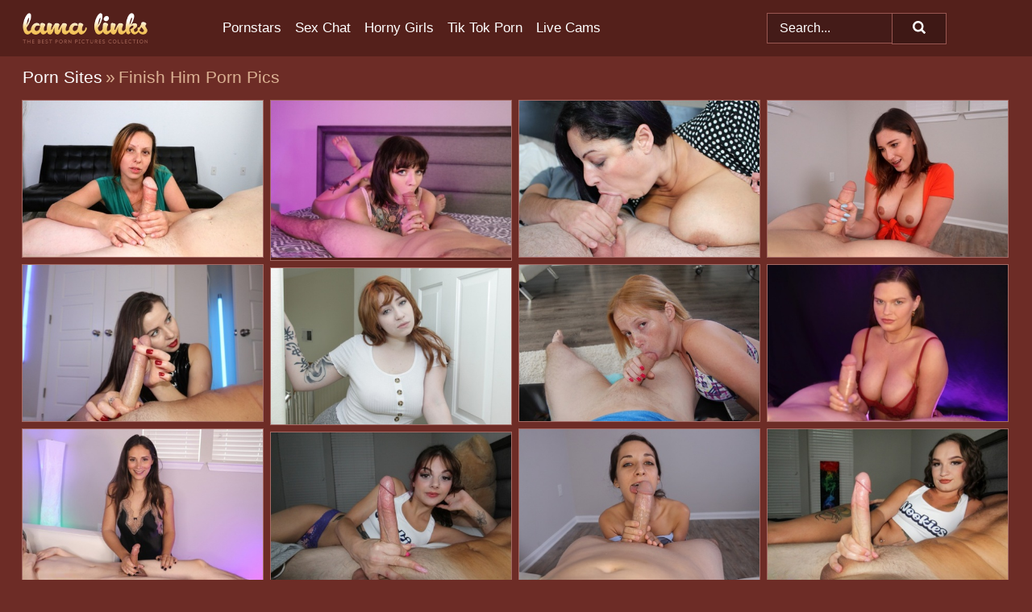

--- FILE ---
content_type: text/html; charset=UTF-8
request_url: https://lamalinks.com/porn-sites/finish-him/
body_size: 18907
content:
<!doctype html><html lang="en"><head><title>Finish Him Porn Pictures & Nude Pics - LamaLinks.com</title> <meta name="description" content="Prepare to be blown away by the breathtaking Finish Him porn pics available at LamaLinks.com. Discover mesmerizing Finish Him sex photos that are constantly refreshed, completely free of charge."> <meta charset="utf-8"><meta http-equiv="x-ua-compatible" content="ie=edge"><meta name="viewport" content="width=device-width, initial-scale=1"><meta name="rating" content="RTA-5042-1996-1400-1577-RTA"><meta name="referrer" content="origin"><meta name="robots" content="index, follow"><meta name="document-state" content="dynamic"><meta name="revisit-after" content="1 day"><link rel="icon" type="image/png" href="https://lamalinks.com/favicon.png"><link rel="apple-touch-icon" href="https://lamalinks.com/favicon.png"><link rel="manifest" href="https://lamalinks.com/site.webmanifest"><link rel="canonical" href="https://lamalinks.com/porn-sites/finish-him/"><link rel="preconnect" href="https://cdni.lamalinks.com/"><link rel="dns-prefetch" href="https://lamalinks.com/"><link rel="dns-prefetch" href="https://cdni.lamalinks.com/"> <link rel="preload" href="https://cdni.lamalinks.com/460/1/250/31183294/31183294_012_aad1.jpg" as="image"> <link rel="preload" as="style" href="https://lamalinks.com/gerry/jaiden.css?v=1765383478"><link rel="stylesheet" href="https://lamalinks.com/gerry/jaiden.css?v=1765383478"><link rel="stylesheet" href="https://lamalinks.com/css/flag-icons.min.css"><base target="_blank"/></head><body><style>h1,h3,.listing-letter{font-size:21px;font-weight:400;white-space:nowrap;overflow:hidden;text-overflow:ellipsis}h1,h3{color:#DBB193}.breadcrumbs,.breadcrumbs-2{font-size:21px;font-weight:400;margin-block-end:.77em;white-space:nowrap;overflow:hidden;text-overflow:ellipsis}.breadcrumbs a{font-size:21px}.breadcrumbs span,.breadcrumbs h1,.breadcrumbs h2,.breadcrumbs-2 span,.breadcrumbs-2 h1,.breadcrumbs-2 h2{display:inline;font-size:21px}.breadcrumbs span svg,.breadcrumbs-2 span svg,.underline div svg,.Underline div svg{height:18px;width:18px;margin-right:6px;margin-bottom:-2px;fill:#DBB193;opacity:.5}.breadcrumbs h1,.breadcrumbs h2{font-weight:400}.breadcrumbs-d{padding:0 4px}.breadcrumbs-2 h1{font-size:21px;font-weight:400}.content-info{margin-bottom:7px!important;overflow-x:auto;white-space:nowrap;position:relative;display:inline-flex}.content-info::-webkit-scrollbar,.content-categories::-webkit-scrollbar{display:none}.content-info:after{right:-1px;background-image:-o-linear-gradient(90deg,#6d2c2600,#6d2c26 15px,#6d2c26);background-image:linear-gradient(90deg,#6d2c2600,#6d2c26 15px,#6d2c26);content:'';display:block;position:absolute;top:0;bottom:0;width:25px;z-index:1;pointer-events:none}.content-categories{overflow-x:auto;white-space:nowrap;position:relative;padding-right:25px;width:100%;display:inline-flex}.content-categories a{margin:0 5px 5px 0;padding:0 8px;line-height:1.25em;border:1px solid #a56b66;background-color:#54201b;text-transform:capitalize;border-radius:2px;font-size:16px;height:30px;box-sizing:border-box;overflow:hidden;display:inline-flex;align-items:center;min-width:fit-content}.content-categories a:hover{border-color:#b9827d}.wrapper{margin:0 auto;position:relative}.header-wrapper{width:100%;background-color:#54201b;z-index:500;}.header-top a{font-size:13px;color:#FFFFFF;line-height:2em;margin-right:10px}.header-top a:hover{color:#FFFFFF}.header{line-height:70px;font-size:0}.header-title{margin-top:14px;position:relative}.header-nav{display:inline-block;line-height:1.25em;position:relative;vertical-align:middle;font-size:19px}.header-nav a{display:inline-block;color:#FFFFFF;padding:0 1.3em 0 0;position:relative;font-weight:400}.header-nav a:hover{color:#fdbb5e}.header-nav label{cursor:pointer;position:absolute;top:-3.7em;right:0}.header-nav span,.menu-item img,.mobile-search{transition:opacity .15s ease-in-out}.mob-menu{border-top:1px solid #995752;border-bottom:1px solid #995752;min-height:40px}.mob-menu ul li{text-align:center;width:33%;line-height:40px;height:40px;display:inline-block;font-size:0;float:left}.mob-menu-border{position:absolute;border-right:1px solid #995752;right:0;height:100%}.mob-menu ul li a{font-size:16px;position:relative;width:100%;height:100%;display:block;color:#FFFFFF}.mob-menu ul li a:hover{color:#fdbb5e}.mob-menu ul li img{width:16px;height:16px;opacity:.25;margin-bottom:-3px;margin-right:6px}.menu-item img{width:16px;height:16px;opacity:.25;margin-bottom:-3px;margin-right:6px}.menu-item:hover img{opacity:1}.header-submenu{background-color:#54201b;border-bottom:1px solid #a56b66;line-height:34px;text-align:center}.header-submenu a{color:#FFFFFF}.header-submenu a:hover{color:#fdbb5e}.header-logo{width:248px;display:inline-block;line-height:1.25em;position:relative;vertical-align:middle}.header-search{display:inline-block;line-height:1.25em;position:relative;vertical-align:middle;text-align:right}.header-search input{color:#FFFFFF;font-size:16px;line-height:16px;padding:9px 15px;background-color:#441b18;border:1px solid #995752;box-sizing:border-box}.header-search input:focus{background-color:#3E1815}.clear:before,.clear:after{content:"";display:block;line-height:0}.clear:after{clear:both}#open,.mobile-menu,.search__result--hidden{display:none}.mobile-search svg,.mobile-menu svg{width:23px;height:23px;fill:#FFFFFF}.mobile-search{display:none;cursor:pointer;position:relative;width:23px;height:23px;background-size:cover;opacity:.7;float:right;top:19px;right:38px}.mobile-search:hover{opacity:.3}.search-button{position:absolute;top:0;right:0;background-color:#3E1815;border:1px solid #995752;box-sizing:border-box;padding:0 25px;cursor:pointer;height:39px}.search-button:hover{background-color:#2F120F}.search-button span{height:100%}.search-button svg{width:16px;height:16px;fill:#FFFFFF;padding-top:50%;margin-top:1px}.search-label{background-size:cover;position:absolute;left:11px;top:10px;width:16px;height:16px;opacity:0.3}.search-label svg{width:16px;height:16px;fill:#FFFFFF}#search-form{position:relative}.search__result{display:block;border-bottom:1px solid #995752;width:372px;position:absolute;z-index:999999;right:0;margin-top:0;padding:0;background-color:#3E1815;border-left:1px solid #995752;border-right:1px solid #995752}.search__result a{display:block;font-size:16px;line-height:36px;padding:0 5px 0 15px;color:#FFFFFF}.search__result li span{padding-left:15px;color:#FFFFFF;opacity:.4}.no-bg-hover{background-color:#3E1815!important}.no-bg-hover:hover{background-color:#3E1815!important}.search__result li a span{color:#FFFFFF;padding:0;opacity:1}.search__result li{width:100%;height:36px;margin:0;color:#FFFFFF;font-size:16px;line-height:36px;text-align:left;overflow:hidden}.search__result li:hover{background-color:#2F120F}.search__result li:hover a{color:#fdbb5e}.underline{border-bottom:1px solid #a56b66;margin-bottom:8px!important}.underline div{font-size:21px;margin-block-end:1em;margin-block-start:1em;font-weight:400}@media screen and (min-width:240px) and (max-width:317px){.wrapper{width:220px}.search__result{width:218px}}@media screen and (min-width:318px) and (max-width:359px){.wrapper{width:300px}.search__result{width:298px}}@media screen and (min-width:360px) and (max-width:374px){.wrapper{width:342px}.search__result{width:340px}}@media screen and (min-width:375px) and (max-width:533px){.wrapper{width:357px}.search__result{width:355px}}@media screen and (min-width:534px) and (max-width:567px){.wrapper{width:512px}.search__result{width:510px}}@media screen and (min-width:568px) and (max-width:625px){.wrapper{width:548px}.search__result{width:546px}}@media screen and (min-width:626px) and (max-width:666px){.wrapper{width:608px}.search__result{width:606px}}@media screen and (min-width:667px) and (max-width:719px){.wrapper{width:644px}.search__result{width:642px}}@media screen and (min-width:720px) and (max-width:767px){.wrapper{width:698px}.search__result{width:696px}}@media screen and (min-width:768px) and (max-width:799px){.wrapper{width:745px}.search__result{width:743px}}@media screen and (min-width:800px) and (max-width:899px){.wrapper{width:781px}.search__result{width:779px}}@media screen and (min-width:900px) and (max-width:933px){.wrapper{width:880px}.search__result{width:878px}}@media screen and (min-width:934px) and (max-width:1023px){.wrapper{width:916px}.search__result{width:914px}}@media screen and (min-width:1024px) and (max-width:1241px){.wrapper{width:1006px}.search__result{width:1004px}.header-search,.header-search input{width:300px}}@media screen and (min-width:1242px) and (max-width:1359px){.wrapper{width:1224px}.search__result{width:298px}.header-nav{width:675px;font-size:17px}.header-nav a{padding:0 1em 0 0}}@media screen and (min-width:1360px) and (max-width:1439px){.wrapper{width:1332px}.search__result{width:325px}.header-logo{width:268px}.header-nav{width:736px;font-size:17px}.header-search,.header-search input{width:327px}}@media screen and (min-width:1440px) and (max-width:1504px){.wrapper{width:1412px}.search__result{width:421px}.header-logo{width:285px}.header-nav{width:703px;font-size:17px}.header-search,.header-search input{width:423px}}@media screen and (min-width:1505px) and (max-width:1549px){.wrapper{width:1487px}.search__result{width:486px}.header-nav{width:751px}.header-search,.header-search input{width:488px}}@media screen and (min-width:1550px) and (max-width:1599px){.wrapper{width:1532px}.search__result{width:486px}.header-nav{width:796px}.header-search,.header-search input{width:488px}}@media screen and (min-width:1600px) and (max-width:1867px){.wrapper{width:1570px}.search__result{width:514px}.header-logo{width:225px}.header-nav{width:829px}.header-search,.header-search input{width:516px}}@media screen and (min-width:1868px){.wrapper{width:1840px}.search__result{width:606px}.header-nav{width:984px}.header-search,.header-search input{width:608px}}@media screen and (max-width:1279px){.header-wrapper{position:relative}.header{line-height:1.25em;padding:5px 0 0 0}.header-logo{width:100%;height:50px}.header-logo img{margin-top:12px}.header-nav{width:100%;font-size:19px}.header-nav span{position:relative;width:23px;height:23px;background-size:cover;opacity:.7;top:19px}input[type=checkbox]:checked+.header-menu{height:auto}.header-menu{height:0;margin-bottom:10px;margin-top:5px;overflow:hidden;transition:height .15s ease}.header-menu a{padding:0;display:block;border-top:solid 1px #995752;line-height:45px}.header-search{display:none}.header-search{height:50px}.header-search,.header-search input{width:100%}.mobile-menu{display:block;margin-top:20px}.mobile-search{display:block}}@media screen and (min-width:1280px){.header-nav a{display:table-cell;height:70px;vertical-align:middle}.mob-menu{display:none}.nav-primary li{display:table-cell;height:70px;vertical-align:middle}}@media screen and (min-width:320px) and (max-width:767px){#search-form{height:40px}}</style><header class="header-wrapper"><div class="wrapper"><div class="header"><div class="header-logo"><a href="https://lamalinks.com/" title="XXX Porn" target="_self"><img src="https://lamalinks.com/img/logo.png" alt="XXX Porn" width="155" height="38"></a><span class="mobile-search"><svg version="1.0" xmlns="https://www.w3.org/2000/svg" xmlns:xlink="https://www.w3.org/1999/xlink" x="0px" y="0px" viewBox="0 0 512 512" xml:space="preserve"><path d="M506.2,449.2L400.3,343.3c-3.9-3.9-3.9-7.8-2-11.8c21.6-33.3,33.3-72.6,33.3-115.7C431.7,96.1,335.6,0,215.9,0 S0.1,96.1,0.1,215.8s96.1,215.8,215.8,215.8c43.2,0,82.4-11.8,115.7-33.3c3.9-2,9.8-2,11.8,2l105.9,105.9c7.8,7.8,19.6,7.8,27.5,0 l27.5-27.5C514.1,468.8,514.1,457.1,506.2,449.2z M217.9,353.1c-76.5,0-137.3-60.8-137.3-137.3S141.4,78.5,217.9,78.5 s137.3,60.8,137.3,137.3S294.4,353.1,217.9,353.1L217.9,353.1z"/></svg></span></div><div class="header-nav"><label for="open"><span class="mobile-menu"><svg version="1.0" xmlns="https://www.w3.org/2000/svg" xmlns:xlink="https://www.w3.org/1999/xlink" x="0px" y="0px" viewBox="0 0 512 512" xml:space="preserve"><g><path d="M512,64c0-12.8-8.5-21.3-21.3-21.3H21.3C8.5,42.7,0,51.2,0,64v42.7C0,119.5,8.5,128,21.3,128h469.3 c12.8,0,21.3-8.5,21.3-21.3V64z"/><path d="M512,234.7c0-12.8-8.5-21.3-21.3-21.3H21.3C8.5,213.3,0,221.9,0,234.7v42.7c0,12.8,8.5,21.3,21.3,21.3h469.3 c12.8,0,21.3-8.5,21.3-21.3V234.7z"/><path d="M512,405.3c0-12.8-8.5-21.3-21.3-21.3H21.3C8.5,384,0,392.5,0,405.3V448c0,12.8,8.5,21.3,21.3,21.3h469.3 c12.8,0,21.3-8.5,21.3-21.3V405.3z"/></g></svg></span></label><input type="checkbox" name="menu-checkbox" id="open"><nav class="header-menu"><ul class="nav-primary"><li><a href="https://lamalinks.com/pornstars/" title="Pornstars" target="_self" class="menu-item">Pornstars</a></li><li><a href="https://lamalinks.com/sex-chat/" title="Sex Chat" target="_self" class="menu-item">Sex Chat</a></li><li><a href="https://lamalinks.com/to/horny-girls/" title="Horny Girls" target="_blank" class="menu-item" id="menutab1">Horny Girls</a></li><li><a href="https://lamalinks.com/to/jerk-n-cum/" title="Tik Tok Porn" target="_blank" class="menu-item" id="menutab2">Tik Tok Porn</a></li><li><a href="https://lamalinks.com/to/live-cams/" title="Live Cams" target="_blank" class="menu-item" id="menutab3"></a></li><script>
                          var userLang = navigator.language || navigator.userLanguage;
                          var link = document.getElementById("menutab3");
                          if (userLang.toLowerCase().startsWith("de")) {
                            if (link) {
                              link.textContent = "Amateur Cams";
                            }
                          } else {
                            link.textContent = "Live Cams";
                          }
                        </script></ul></nav></div><div class="header-search"><form action="/search/" id="search-form" target="_self"><input placeholder="Search..." id="search" class="search-input"><ul id="search-results" class="search__result--hidden"></ul><a href="/search/" aria-label="Search" class="search-button" title="" target="_self"><span><svg version="1.0" xmlns="https://www.w3.org/2000/svg" xmlns:xlink="https://www.w3.org/1999/xlink" x="0px" y="0px" viewBox="0 0 512 512" xml:space="preserve"><path d="M506.2,449.2L400.3,343.3c-3.9-3.9-3.9-7.8-2-11.8c21.6-33.3,33.3-72.6,33.3-115.7C431.7,96.1,335.6,0,215.9,0 S0.1,96.1,0.1,215.8s96.1,215.8,215.8,215.8c43.2,0,82.4-11.8,115.7-33.3c3.9-2,9.8-2,11.8,2l105.9,105.9c7.8,7.8,19.6,7.8,27.5,0 l27.5-27.5C514.1,468.8,514.1,457.1,506.2,449.2z M217.9,353.1c-76.5,0-137.3-60.8-137.3-137.3S141.4,78.5,217.9,78.5 s137.3,60.8,137.3,137.3S294.4,353.1,217.9,353.1L217.9,353.1z"/></svg></span></a></form></div></div></div><div class="mob-menu clear"><ul></ul></div></header><!-- <div class="mob1"></div> --><div class="wrapper header-title"><noscript><div style="background-color: #E34449; color: #FFFFFF; text-align: center; font-size: 16px; line-height: 22px; display: block; padding: 10px; border-radius: 3px;">JavaScript is required for this website. Please turn it on in your browser and reload the page.</div></noscript><div class="breadcrumbs"><a href="/porn-sites/" title="Porn Sites" target="_self">Porn Sites</a><span class="breadcrumbs-d">»</span><h1>Finish Him Porn Pics</h1></div></div><div class="wrapper"><div class="m-content clear"><ul class="container clear" id="container"><script>
                var container = document.querySelector('#container');
                container.style.opacity = '0';
                // container.style.height = '0';
            </script> <li><a href='https://lamalinks.com/pics/clothed-female-zoe-rae-uses-both-hands-while-jerking-on-a-hard-cock-31183294/' title='Clothed female Zoe Rae uses both hands while jerking on a hard cock 31183294' target="_blank"><img src='[data-uri]' data-src='https://cdni.lamalinks.com/460/1/250/31183294/31183294_012_aad1.jpg' alt='Clothed female Zoe Rae uses both hands while jerking on a hard cock 31183294' width='300' height='196'></a></li><li><a href='https://lamalinks.com/pics/tattooed-brunette-teen-farynn-fuxx-gives-a-pov-blowjob-in-her-underthings-75393563/' title='Tattooed brunette teen Farynn Fuxx gives a POV blowjob in her underthings 75393563' target="_blank"><img src='[data-uri]' data-src='https://cdni.lamalinks.com/460/1/377/75393563/75393563_001_6104.jpg' alt='Tattooed brunette teen Farynn Fuxx gives a POV blowjob in her underthings 75393563' width='300' height='200'></a></li><li><a href='https://lamalinks.com/pics/older-mature-raquel-raxxx-whips-out-those-hooters-for-a-hot-big-cock-titjob-50680429/' title='Older mature Raquel Raxxx whips out those hooters for a hot big cock titjob 50680429' target="_blank"><img src='[data-uri]' data-src='https://cdni.lamalinks.com/460/1/172/50680429/50680429_006_7dc7.jpg' alt='Older mature Raquel Raxxx whips out those hooters for a hot big cock titjob 50680429' width='300' height='196'></a></li><li><a href='https://lamalinks.com/pics/young-and-busty-girl-katie-kingerie-gives-a-pov-blowjob-and-handjob-combo-27389665/' title='Young and busty girl Katie Kingerie gives a POV blowjob and handjob combo 27389665' target="_blank"><img src='[data-uri]' data-src='https://cdni.lamalinks.com/460/1/348/27389665/27389665_006_a684.jpg' alt='Young and busty girl Katie Kingerie gives a POV blowjob and handjob combo 27389665' width='300' height='196'></a></li><li><a href='https://lamalinks.com/pics/brunette-chick-lana-blade-jerks-off-a-large-cock-during-cfnm-action-10378549/' title='Brunette chick Lana Blade jerks off a large cock during CFNM action 10378549' target="_blank"><img src='[data-uri]' data-src='https://cdni.lamalinks.com/460/1/375/10378549/10378549_006_5bfa.jpg' alt='Brunette chick Lana Blade jerks off a large cock during CFNM action 10378549' width='300' height='196'></a></li><li><a href='https://lamalinks.com/pics/freckled-redhead-alyssa-hart-uses-her-soft-wet-tongue-while-giving-pov-blowjob-24847353/' title='Freckled redhead Alyssa Hart uses her soft wet tongue while giving POV blowjob 24847353' target="_blank"><img src='[data-uri]' data-src='https://cdni.lamalinks.com/460/1/214/24847353/24847353_004_43c0.jpg' alt='Freckled redhead Alyssa Hart uses her soft wet tongue while giving POV blowjob 24847353' width='300' height='196'></a></li><li><a href='https://lamalinks.com/pics/big-titted-brunette-cece-mecta-tugs-on-a-hard-cock-during-pov-action-37909591/' title='Big titted brunette Cece Mecta tugs on a hard cock during POV action 37909591' target="_blank"><img src='[data-uri]' data-src='https://cdni.lamalinks.com/460/1/375/37909591/37909591_001_36f2.jpg' alt='Big titted brunette Cece Mecta tugs on a hard cock during POV action 37909591' width='300' height='196'></a></li><li><a href='https://lamalinks.com/pics/curvy-redhead-with-tattoos-amilia-onyx-gives-her-stepbrother-a-blowjob-56986674/' title='Curvy redhead with tattoos Amilia Onyx gives her stepbrother a blowjob 56986674' target="_blank"><img src='[data-uri]' data-src='https://cdni.lamalinks.com/460/1/299/56986674/56986674_001_e26f.jpg' alt='Curvy redhead with tattoos Amilia Onyx gives her stepbrother a blowjob 56986674' width='300' height='196'></a></li><li><a href='https://lamalinks.com/pics/brunette-masseuse-ari-parker-gives-a-handjob-while-on-the-job-21323706/' title='Brunette masseuse Ari Parker gives a handjob while on the job 21323706' target="_blank"><img src='[data-uri]' data-src='https://cdni.lamalinks.com/460/1/355/21323706/21323706_012_2e55.jpg' alt='Brunette masseuse Ari Parker gives a handjob while on the job 21323706' width='300' height='196'></a></li><li><a href='https://lamalinks.com/pics/brunette-chick-freya-von-doom-uncovers-her-small-tits-during-a-pov-blowjob-53745965/' title='Brunette chick Freya Von Doom uncovers her small tits during a POV blowjob 53745965' target="_blank"><img src='[data-uri]' data-src='https://cdni.lamalinks.com/460/1/344/53745965/53745965_008_39bf.jpg' alt='Brunette chick Freya Von Doom uncovers her small tits during a POV blowjob 53745965' width='300' height='196'></a></li><li><a href='https://lamalinks.com/pics/cute-brunette-bunny-fae-tugs-on-a-long-white-cock-during-cfnm-play-76380699/' title='Cute brunette Bunny Fae tugs on a long white cock during CFNM play 76380699' target="_blank"><img src='[data-uri]' data-src='https://cdni.lamalinks.com/460/1/386/76380699/76380699_005_a851.jpg' alt='Cute brunette Bunny Fae tugs on a long white cock during CFNM play 76380699' width='300' height='196'></a></li><li><a href='https://lamalinks.com/pics/brunette-chick-josie-jo-tugs-on-a-long-white-cock-while-fully-clothed-27872267/' title='Brunette chick Josie Jo tugs on a long white cock while fully clothed 27872267' target="_blank"><img src='[data-uri]' data-src='https://cdni.lamalinks.com/460/1/386/27872267/27872267_006_542b.jpg' alt='Brunette chick Josie Jo tugs on a long white cock while fully clothed 27872267' width='300' height='196'></a></li><li><a href='https://lamalinks.com/pics/tattooed-latina-girl-sadie-pop-frees-her-big-tits-while-giving-a-blowjob-10752193/' title='Tattooed Latina girl Sadie Pop frees her big tits while giving a blowjob 10752193' target="_blank"><img src='[data-uri]' data-src='https://cdni.lamalinks.com/460/1/372/10752193/10752193_005_1019.jpg' alt='Tattooed Latina girl Sadie Pop frees her big tits while giving a blowjob 10752193' width='300' height='196'></a></li><li><a href='https://lamalinks.com/pics/pretty-brunette-kleo-kain-gives-her-man-friend-a-ball-licking-pov-blowjob-38001532/' title='Pretty brunette Kleo Kain gives her man friend a ball licking POV blowjob 38001532' target="_blank"><img src='[data-uri]' data-src='https://cdni.lamalinks.com/460/1/369/38001532/38001532_002_e683.jpg' alt='Pretty brunette Kleo Kain gives her man friend a ball licking POV blowjob 38001532' width='300' height='196'></a></li><li><a href='https://lamalinks.com/pics/tattooed-brunette-bunny-fae-tugs-on-a-long-cock-while-sporting-a-red-bra-17494080/' title='Tattooed brunette Bunny Fae tugs on a long cock while sporting a red bra 17494080' target="_blank"><img src='[data-uri]' data-src='https://cdni.lamalinks.com/460/1/381/17494080/17494080_005_fc4f.jpg' alt='Tattooed brunette Bunny Fae tugs on a long cock while sporting a red bra 17494080' width='300' height='196'></a></li><li><a href='https://lamalinks.com/pics/platinum-blonde-sydney-paige-exposes-her-boobs-while-giving-a-pov-handjob-57158391/' title='Platinum blonde Sydney Paige exposes her boobs while giving a POV handjob 57158391' target="_blank"><img src='[data-uri]' data-src='https://cdni.lamalinks.com/460/1/345/57158391/57158391_010_d049.jpg' alt='Platinum blonde Sydney Paige exposes her boobs while giving a POV handjob 57158391' width='300' height='196'></a></li><li><a href='https://lamalinks.com/pics/asian-chick-lina-nakamura-displays-her-big-butt-during-a-gloryhole-blowjob-16269897/' title='Asian chick Lina Nakamura displays her big butt during a gloryhole blowjob 16269897' target="_blank"><img src='[data-uri]' data-src='https://cdni.lamalinks.com/460/1/333/16269897/16269897_009_26ca.jpg' alt='Asian chick Lina Nakamura displays her big butt during a gloryhole blowjob 16269897' width='300' height='196'></a></li><li><a href='https://lamalinks.com/pics/blonde-chick-dolce-vandela-expose-a-boob-while-jacking-stepsons-big-dick-63671585/' title='Blonde chick Dolce Vandela expose a boob while jacking stepson&#39;s big dick 63671585' target="_blank"><img src='[data-uri]' data-src='https://cdni.lamalinks.com/460/1/250/63671585/63671585_001_a81b.jpg' alt='Blonde chick Dolce Vandela expose a boob while jacking stepson&#39;s big dick 63671585' width='300' height='196'></a></li><li><a href='https://lamalinks.com/pics/brunette-chick-ari-parker-delivers-a-cfnm-blowjob-from-a-pov-perspective-48273428/' title='Brunette chick Ari Parker delivers a CFNM blowjob from a POV perspective 48273428' target="_blank"><img src='[data-uri]' data-src='https://cdni.lamalinks.com/460/1/345/48273428/48273428_009_2448.jpg' alt='Brunette chick Ari Parker delivers a CFNM blowjob from a POV perspective 48273428' width='300' height='196'></a></li><li><a href='https://lamalinks.com/pics/best-friends-reagan-lush-sasha-foxx-kiss-while-giving-a-double-handjob-24920217/' title='Best friends Reagan Lush & Sasha Foxx kiss while giving a double handjob 24920217' target="_blank"><img src='[data-uri]' data-src='https://cdni.lamalinks.com/460/1/172/24920217/24920217_012_0e2f.jpg' alt='Best friends Reagan Lush & Sasha Foxx kiss while giving a double handjob 24920217' width='300' height='196'></a></li><li><a href='https://lamalinks.com/pics/brunette-chick-jade-greene-looses-her-tiny-tits-while-blowing-a-large-cock-61828511/' title='Brunette chick Jade Greene looses her tiny tits while blowing a large cock 61828511' target="_blank"><img src='[data-uri]' data-src='https://cdni.lamalinks.com/460/1/386/61828511/61828511_008_cc30.jpg' alt='Brunette chick Jade Greene looses her tiny tits while blowing a large cock 61828511' width='300' height='196'></a></li><li><a href='https://lamalinks.com/pics/dirty-blonde-addyson-james-sucks-off-a-big-cock-during-pov-action-96239079/' title='Dirty blonde Addyson James sucks off a big cock during POV action 96239079' target="_blank"><img src='[data-uri]' data-src='https://cdni.lamalinks.com/460/1/383/96239079/96239079_009_ea38.jpg' alt='Dirty blonde Addyson James sucks off a big cock during POV action 96239079' width='300' height='200'></a></li><li><a href='https://lamalinks.com/pics/skinny-blonde-teen-khloe-kapri-wears-a-bikini-during-a-pov-blowjob-14716577/' title='Skinny blonde teen Khloe Kapri wears a bikini during a POV blowjob 14716577' target="_blank"><img src='[data-uri]' data-src='https://cdni.lamalinks.com/460/1/355/14716577/14716577_005_c5e3.jpg' alt='Skinny blonde teen Khloe Kapri wears a bikini during a POV blowjob 14716577' width='300' height='196'></a></li><li><a href='https://lamalinks.com/pics/clothed-girl-kitty-quinn-jerks-off-her-tutor-on-a-black-sofa-71799351/' title='Clothed girl Kitty Quinn jerks off her tutor on a black sofa 71799351' target="_blank"><img src='[data-uri]' data-src='https://cdni.lamalinks.com/460/1/299/71799351/71799351_007_fe77.jpg' alt='Clothed girl Kitty Quinn jerks off her tutor on a black sofa 71799351' width='300' height='196'></a></li><li><a href='https://lamalinks.com/pics/busty-blonde-bambi-love-gets-cum-on-her-face-during-a-pov-blowjob-53674042/' title='Busty blonde Bambi Love gets cum on her face during a POV blowjob 53674042' target="_blank"><img src='[data-uri]' data-src='https://cdni.lamalinks.com/460/1/357/53674042/53674042_009_cfa1.jpg' alt='Busty blonde Bambi Love gets cum on her face during a POV blowjob 53674042' width='300' height='196'></a></li><li><a href='https://lamalinks.com/pics/pretty-girl-josie-jo-tugs-on-a-big-white-cock-while-fully-clothed-94150628/' title='Pretty girl Josie Jo tugs on a big white cock while fully clothed 94150628' target="_blank"><img src='[data-uri]' data-src='https://cdni.lamalinks.com/460/1/387/94150628/94150628_008_b96b.jpg' alt='Pretty girl Josie Jo tugs on a big white cock while fully clothed 94150628' width='300' height='196'></a></li><li><a href='https://lamalinks.com/pics/blonde-girl-emma-shay-gets-cum-on-glasses-during-pov-action-69754545/' title='Blonde girl Emma Shay gets cum on glasses during POV action 69754545' target="_blank"><img src='[data-uri]' data-src='https://cdni.lamalinks.com/460/1/360/69754545/69754545_004_1700.jpg' alt='Blonde girl Emma Shay gets cum on glasses during POV action 69754545' width='300' height='196'></a></li><li><a href='https://lamalinks.com/pics/horny-slut-lilly-hall-laughing-while-she-gives-her-stepbrother-a-hot-handjob-42787143/' title='Horny slut Lilly Hall laughing while she gives her stepbrother a hot handjob 42787143' target="_blank"><img src='[data-uri]' data-src='https://cdni.lamalinks.com/460/1/172/42787143/42787143_005_8006.jpg' alt='Horny slut Lilly Hall laughing while she gives her stepbrother a hot handjob 42787143' width='300' height='196'></a></li><li><a href='https://lamalinks.com/pics/slender-brunette-sawyer-cassidy-shows-her-small-tits-before-tugging-on-a-cock-20439996/' title='Slender brunette Sawyer Cassidy shows her small tits before tugging on a cock 20439996' target="_blank"><img src='[data-uri]' data-src='https://cdni.lamalinks.com/460/1/369/20439996/20439996_008_4d51.jpg' alt='Slender brunette Sawyer Cassidy shows her small tits before tugging on a cock 20439996' width='300' height='196'></a></li><li><a href='https://lamalinks.com/pics/anna-kovachenko-and-lana-blade-deliver-a-double-handjob-71773837/' title='Anna Kovachenko and Lana Blade deliver a double handjob 71773837' target="_blank"><img src='[data-uri]' data-src='https://cdni.lamalinks.com/460/1/375/71773837/71773837_006_240c.jpg' alt='Anna Kovachenko and Lana Blade deliver a double handjob 71773837' width='300' height='196'></a></li><li><a href='https://lamalinks.com/pics/latina-girl-tifa-quinn-whips-out-her-phone-while-giving-a-pov-blowjob-17797953/' title='Latina girl Tifa Quinn whips out her phone while giving a POV blowjob 17797953' target="_blank"><img src='[data-uri]' data-src='https://cdni.lamalinks.com/460/1/381/17797953/17797953_008_93c1.jpg' alt='Latina girl Tifa Quinn whips out her phone while giving a POV blowjob 17797953' width='300' height='196'></a></li><li><a href='https://lamalinks.com/pics/caucasian-girl-maria-jade-licks-and-jerks-on-a-long-cock-in-her-underthings-28798386/' title='Caucasian girl Maria Jade licks and jerks on a long cock in her underthings 28798386' target="_blank"><img src='[data-uri]' data-src='https://cdni.lamalinks.com/460/1/246/28798386/28798386_007_4123.jpg' alt='Caucasian girl Maria Jade licks and jerks on a long cock in her underthings 28798386' width='300' height='196'></a></li><li><a href='https://lamalinks.com/pics/brunette-teen-riley-jean-uncups-her-tiny-tits-before-licking-a-penis-86833517/' title='Brunette teen Riley Jean uncups her tiny tits before licking a penis 86833517' target="_blank"><img src='[data-uri]' data-src='https://cdni.lamalinks.com/460/1/317/86833517/86833517_002_e03a.jpg' alt='Brunette teen Riley Jean uncups her tiny tits before licking a penis 86833517' width='300' height='196'></a></li><li><a href='https://lamalinks.com/pics/brunette-milf-agatha-delicious-sucks-off-a-cock-during-pov-action-54335053/' title='Brunette MILF Agatha Delicious sucks off a cock during POV action 54335053' target="_blank"><img src='[data-uri]' data-src='https://cdni.lamalinks.com/460/1/371/54335053/54335053_007_2846.jpg' alt='Brunette MILF Agatha Delicious sucks off a cock during POV action 54335053' width='300' height='196'></a></li><li><a href='https://lamalinks.com/pics/blonde-lady-kenzi-foxx-tugs-on-a-cock-while-in-her-bra-and-underwear-83904231/' title='Blonde lady Kenzi Foxx tugs on a cock while in her bra and underwear 83904231' target="_blank"><img src='[data-uri]' data-src='https://cdni.lamalinks.com/460/1/280/83904231/83904231_002_030f.jpg' alt='Blonde lady Kenzi Foxx tugs on a cock while in her bra and underwear 83904231' width='300' height='196'></a></li><li><a href='https://lamalinks.com/pics/tanned-girl-amber-skye-whips-out-her-boobs-while-giving-a-handjob-55189485/' title='Tanned girl Amber Skye whips out her boobs while giving a handjob 55189485' target="_blank"><img src='[data-uri]' data-src='https://cdni.lamalinks.com/460/1/172/55189485/55189485_003_7510.jpg' alt='Tanned girl Amber Skye whips out her boobs while giving a handjob 55189485' width='300' height='196'></a></li><li><a href='https://lamalinks.com/pics/pretty-girl-with-long-hair-kendra-heart-gives-her-man-friend-a-handjob-72595235/' title='Pretty girl with long hair Kendra Heart gives her man friend a handjob 72595235' target="_blank"><img src='[data-uri]' data-src='https://cdni.lamalinks.com/460/1/269/72595235/72595235_004_edd1.jpg' alt='Pretty girl with long hair Kendra Heart gives her man friend a handjob 72595235' width='300' height='196'></a></li><li><a href='https://lamalinks.com/pics/blonde-female-kate-england-masturbates-in-lingerie-while-jerking-a-cock-66823026/' title='Blonde female Kate England masturbates in lingerie while jerking a cock 66823026' target="_blank"><img src='[data-uri]' data-src='https://cdni.lamalinks.com/460/1/191/66823026/66823026_003_b8a5.jpg' alt='Blonde female Kate England masturbates in lingerie while jerking a cock 66823026' width='300' height='196'></a></li><li><a href='https://lamalinks.com/pics/sexy-blonde-krissy-knight-gets-totally-naked-while-tugging-on-a-cock-74559690/' title='Sexy blonde Krissy Knight gets totally naked while tugging on a cock 74559690' target="_blank"><img src='[data-uri]' data-src='https://cdni.lamalinks.com/460/1/365/74559690/74559690_005_f725.jpg' alt='Sexy blonde Krissy Knight gets totally naked while tugging on a cock 74559690' width='300' height='196'></a></li><li><a href='https://lamalinks.com/pics/blonde-woman-payton-hall-gives-her-stepson-a-handjob-while-hes-sleeping-67984432/' title='Blonde woman Payton Hall gives her stepson a handjob while he&#39;s sleeping 67984432' target="_blank"><img src='[data-uri]' data-src='https://cdni.lamalinks.com/460/1/201/67984432/67984432_001_34ba.jpg' alt='Blonde woman Payton Hall gives her stepson a handjob while he&#39;s sleeping 67984432' width='300' height='196'></a></li><li><a href='https://lamalinks.com/pics/naked-woman-ari-parker-jerks-on-a-blindfolded-boys-cock-92342795/' title='Naked woman Ari Parker jerks on a blindfolded boy&#39;s cock 92342795' target="_blank"><img src='[data-uri]' data-src='https://cdni.lamalinks.com/460/1/299/92342795/92342795_007_9e43.jpg' alt='Naked woman Ari Parker jerks on a blindfolded boy&#39;s cock 92342795' width='300' height='196'></a></li><li><a href='https://lamalinks.com/pics/cute-teen-lenna-lux-milks-the-cum-from-a-cock-underneath-a-table-20194449/' title='Cute teen Lenna Lux milks the cum from a cock underneath a table 20194449' target="_blank"><img src='[data-uri]' data-src='https://cdni.lamalinks.com/460/1/239/20194449/20194449_008_9cc1.jpg' alt='Cute teen Lenna Lux milks the cum from a cock underneath a table 20194449' width='300' height='196'></a></li><li><a href='https://lamalinks.com/pics/latina-teen-sofie-reyez-licks-her-lips-while-giving-a-pov-handjob-22661472/' title='Latina teen Sofie Reyez licks her lips while giving a POV handjob 22661472' target="_blank"><img src='[data-uri]' data-src='https://cdni.lamalinks.com/460/1/217/22661472/22661472_011_bc8a.jpg' alt='Latina teen Sofie Reyez licks her lips while giving a POV handjob 22661472' width='300' height='196'></a></li><li><a href='https://lamalinks.com/pics/brunette-chick-sasha-foxx-deepthroats-a-large-cock-while-giving-a-pov-blowjob-78926712/' title='Brunette chick Sasha Foxx deepthroats a large cock while giving a POV blowjob 78926712' target="_blank"><img src='[data-uri]' data-src='https://cdni.lamalinks.com/460/1/172/78926712/78926712_003_4425.jpg' alt='Brunette chick Sasha Foxx deepthroats a large cock while giving a POV blowjob 78926712' width='300' height='196'></a></li><li><a href='https://lamalinks.com/pics/naked-blonde-bad-bella-sucks-off-a-cock-on-top-of-a-bed-in-pov-mode-26208705/' title='Naked blonde Bad Bella sucks off a cock on top of a bed in POV mode 26208705' target="_blank"><img src='[data-uri]' data-src='https://cdni.lamalinks.com/460/1/381/26208705/26208705_004_801e.jpg' alt='Naked blonde Bad Bella sucks off a cock on top of a bed in POV mode 26208705' width='300' height='196'></a></li><li><a href='https://lamalinks.com/pics/sexy-milf-dava-foxx-wears-her-glasses-and-lingerie-while-giving-a-pov-handjob-28344823/' title='Sexy MILF Dava Foxx wears her glasses and lingerie while giving a POV handjob 28344823' target="_blank"><img src='[data-uri]' data-src='https://cdni.lamalinks.com/460/1/250/28344823/28344823_008_65e2.jpg' alt='Sexy MILF Dava Foxx wears her glasses and lingerie while giving a POV handjob 28344823' width='300' height='196'></a></li><li><a href='https://lamalinks.com/pics/tattooed-girl-kali-roses-jerks-on-a-cock-while-masturbating-with-a-sex-toy-49442046/' title='Tattooed girl Kali Roses jerks on a cock while masturbating with a sex toy 49442046' target="_blank"><img src='[data-uri]' data-src='https://cdni.lamalinks.com/460/1/283/49442046/49442046_010_895c.jpg' alt='Tattooed girl Kali Roses jerks on a cock while masturbating with a sex toy 49442046' width='300' height='196'></a></li><li><a href='https://lamalinks.com/pics/aged-blonde-victoria-lobov-exposes-her-fake-tits-during-a-ball-licking-blowjob-31629066/' title='Aged blonde Victoria Lobov exposes her fake tits during a ball licking blowjob 31629066' target="_blank"><img src='[data-uri]' data-src='https://cdni.lamalinks.com/460/1/341/31629066/31629066_008_f7f6.jpg' alt='Aged blonde Victoria Lobov exposes her fake tits during a ball licking blowjob 31629066' width='300' height='196'></a></li><li><a href='https://lamalinks.com/pics/redheaded-chick-luna-rei-ends-up-topless-while-giving-a-pov-blowjob-12717407/' title='Redheaded chick Luna Rei ends up topless while giving a POV blowjob 12717407' target="_blank"><img src='[data-uri]' data-src='https://cdni.lamalinks.com/460/1/357/12717407/12717407_010_6dd2.jpg' alt='Redheaded chick Luna Rei ends up topless while giving a POV blowjob 12717407' width='300' height='196'></a></li><li><a href='https://lamalinks.com/pics/blonde-chick-anna-kovachencko-gets-naked-while-giving-a-pov-blowjob-20425033/' title='Blonde chick Anna Kovachencko gets naked while giving a POV blowjob 20425033' target="_blank"><img src='[data-uri]' data-src='https://cdni.lamalinks.com/460/1/377/20425033/20425033_009_7b43.jpg' alt='Blonde chick Anna Kovachencko gets naked while giving a POV blowjob 20425033' width='300' height='200'></a></li><li><a href='https://lamalinks.com/pics/gorgeous-teen-raquel-roper-jerks-off-a-cock-while-wearing-sexy-lingerie-71420315/' title='Gorgeous teen Raquel Roper jerks off a cock while wearing sexy lingerie 71420315' target="_blank"><img src='[data-uri]' data-src='https://cdni.lamalinks.com/460/1/246/71420315/71420315_004_5ddc.jpg' alt='Gorgeous teen Raquel Roper jerks off a cock while wearing sexy lingerie 71420315' width='300' height='196'></a></li><li><a href='https://lamalinks.com/pics/sexy-brunette-ivy-ireland-gives-a-pov-blowjob-in-her-underthings-and-heels-25479108/' title='Sexy brunette Ivy Ireland gives a POV blowjob in her underthings and heels 25479108' target="_blank"><img src='[data-uri]' data-src='https://cdni.lamalinks.com/460/1/385/25479108/25479108_001_6347.jpg' alt='Sexy brunette Ivy Ireland gives a POV blowjob in her underthings and heels 25479108' width='300' height='196'></a></li><li><a href='https://lamalinks.com/pics/skinny-blonde-katra-collins-frees-her-boobs-from-a-bra-during-a-pov-handjob-12733249/' title='Skinny blonde Katra Collins frees her boobs from a bra during a POV handjob 12733249' target="_blank"><img src='[data-uri]' data-src='https://cdni.lamalinks.com/460/1/217/12733249/12733249_008_dd6a.jpg' alt='Skinny blonde Katra Collins frees her boobs from a bra during a POV handjob 12733249' width='300' height='196'></a></li><li><a href='https://lamalinks.com/pics/brunette-cougar-nadia-night-uncovers-her-big-tits-before-a-tit-fuck-handjob-90115112/' title='Brunette cougar Nadia Night uncovers her big tits before a tit fuck & handjob 90115112' target="_blank"><img src='[data-uri]' data-src='https://cdni.lamalinks.com/460/1/184/90115112/90115112_007_b451.jpg' alt='Brunette cougar Nadia Night uncovers her big tits before a tit fuck & handjob 90115112' width='300' height='196'></a></li><li><a href='https://lamalinks.com/pics/brunette-chick-misty-addams-holds-a-big-white-cock-during-cfnm-action-46611359/' title='Brunette chick Misty Addams holds a big white cock during CFNM action 46611359' target="_blank"><img src='[data-uri]' data-src='https://cdni.lamalinks.com/460/1/387/46611359/46611359_009_ecfd.jpg' alt='Brunette chick Misty Addams holds a big white cock during CFNM action 46611359' width='300' height='196'></a></li><li><a href='https://lamalinks.com/pics/tattooed-latina-chick-carol-fenix-sucks-off-a-big-cock-through-a-gloryhole-53932684/' title='Tattooed Latina chick Carol Fenix sucks off a big cock through a gloryhole 53932684' target="_blank"><img src='[data-uri]' data-src='https://cdni.lamalinks.com/460/1/333/53932684/53932684_010_4b0d.jpg' alt='Tattooed Latina chick Carol Fenix sucks off a big cock through a gloryhole 53932684' width='300' height='196'></a></li><li><a href='https://lamalinks.com/pics/one-latina-girl-masturbates-with-a-toy-while-the-other-gives-a-pov-handjob-56395845/' title='One latina girl masturbates with a toy while the other gives a POV handjob 56395845' target="_blank"><img src='[data-uri]' data-src='https://cdni.lamalinks.com/460/1/316/56395845/56395845_011_b832.jpg' alt='One latina girl masturbates with a toy while the other gives a POV handjob 56395845' width='300' height='196'></a></li><li><a href='https://lamalinks.com/pics/long-haired-chick-marianne-lovely-sucks-and-jacks-a-dick-in-the-nude-86146975/' title='Long haired chick Marianne Lovely sucks and jacks a dick in the nude 86146975' target="_blank"><img src='[data-uri]' data-src='https://cdni.lamalinks.com/460/1/319/86146975/86146975_002_a1ba.jpg' alt='Long haired chick Marianne Lovely sucks and jacks a dick in the nude 86146975' width='300' height='196'></a></li><li><a href='https://lamalinks.com/pics/tiny-girl-gina-gerson-exposes-her-tight-ass-and-bald-slit-during-a-handjob-41588865/' title='Tiny girl Gina Gerson exposes her tight ass and bald slit during a handjob 41588865' target="_blank"><img src='[data-uri]' data-src='https://cdni.lamalinks.com/460/1/269/41588865/41588865_003_c35b.jpg' alt='Tiny girl Gina Gerson exposes her tight ass and bald slit during a handjob 41588865' width='300' height='196'></a></li><li><a href='https://lamalinks.com/pics/platinum-blonde-anna-kovachenko-licks-and-sucks-on-a-big-white-cock-94562480/' title='Platinum blonde Anna Kovachenko licks and sucks on a big white cock 94562480' target="_blank"><img src='[data-uri]' data-src='https://cdni.lamalinks.com/460/1/375/94562480/94562480_006_194d.jpg' alt='Platinum blonde Anna Kovachenko licks and sucks on a big white cock 94562480' width='300' height='196'></a></li><li><a href='https://lamalinks.com/pics/busty-woman-dani-dare-licks-and-sucks-on-a-hard-cock-during-pov-action-47305896/' title='Busty woman Dani Dare licks and sucks on a hard cock during POV action 47305896' target="_blank"><img src='[data-uri]' data-src='https://cdni.lamalinks.com/460/1/217/47305896/47305896_008_4d49.jpg' alt='Busty woman Dani Dare licks and sucks on a hard cock during POV action 47305896' width='300' height='196'></a></li><li><a href='https://lamalinks.com/pics/fully-clothed-brunette-ari-parker-jerks-on-her-man-friends-penis-34911573/' title='Fully clothed brunette Ari Parker jerks on her man friend&#39;s penis 34911573' target="_blank"><img src='[data-uri]' data-src='https://cdni.lamalinks.com/460/1/385/34911573/34911573_004_8704.jpg' alt='Fully clothed brunette Ari Parker jerks on her man friend&#39;s penis 34911573' width='300' height='196'></a></li><li><a href='https://lamalinks.com/pics/rory-knox-wears-her-blonde-hair-in-pigtails-during-a-pov-blowjob-29081917/' title='Rory Knox wears her blonde hair in pigtails during a POV blowjob 29081917' target="_blank"><img src='[data-uri]' data-src='https://cdni.lamalinks.com/460/1/355/29081917/29081917_003_616c.jpg' alt='Rory Knox wears her blonde hair in pigtails during a POV blowjob 29081917' width='300' height='196'></a></li><li><a href='https://lamalinks.com/pics/teen-girl-sandy-sun-takes-the-ball-sac-in-her-mouth-during-a-cfnm-blowjob-66647514/' title='Teen girl Sandy Sun takes the ball sac in her mouth during a CFNM blowjob 66647514' target="_blank"><img src='[data-uri]' data-src='https://cdni.lamalinks.com/460/1/273/66647514/66647514_009_f513.jpg' alt='Teen girl Sandy Sun takes the ball sac in her mouth during a CFNM blowjob 66647514' width='300' height='155'></a></li><li><a href='https://lamalinks.com/pics/black-girl-eden-west-gives-a-pov-blowjob-in-a-black-bikini-on-a-bed-21677139/' title='Black girl Eden West gives a POV blowjob in a black bikini on a bed 21677139' target="_blank"><img src='[data-uri]' data-src='https://cdni.lamalinks.com/460/1/372/21677139/21677139_001_f51f.jpg' alt='Black girl Eden West gives a POV blowjob in a black bikini on a bed 21677139' width='300' height='196'></a></li><li><a href='https://lamalinks.com/pics/petite-young-girl-hope-harper-gets-banged-by-a-thick-cock-on-a-bed-20464293/' title='Petite young girl Hope Harper gets banged by a thick cock on a bed 20464293' target="_blank"><img src='[data-uri]' data-src='https://cdni.lamalinks.com/460/1/348/20464293/20464293_007_d418.jpg' alt='Petite young girl Hope Harper gets banged by a thick cock on a bed 20464293' width='300' height='196'></a></li><li><a href='https://lamalinks.com/pics/long-haired-girl-claire-black-looses-her-tits-during-a-pov-handjob-24765273/' title='Long haired girl Claire Black looses her tits during a POV handjob 24765273' target="_blank"><img src='[data-uri]' data-src='https://cdni.lamalinks.com/460/1/197/24765273/24765273_006_bd9f.jpg' alt='Long haired girl Claire Black looses her tits during a POV handjob 24765273' width='300' height='196'></a></li><li><a href='https://lamalinks.com/pics/xaya-lovelle-masturbates-while-maya-farrell-jerks-on-a-hard-cock-91331222/' title='Xaya Lovelle masturbates while Maya Farrell jerks on a hard cock 91331222' target="_blank"><img src='[data-uri]' data-src='https://cdni.lamalinks.com/460/1/283/91331222/91331222_001_9b52.jpg' alt='Xaya Lovelle masturbates while Maya Farrell jerks on a hard cock 91331222' width='300' height='196'></a></li><li><a href='https://lamalinks.com/pics/brunette-chick-riley-shae-delivers-a-pov-blowjob-and-handjob-combo-62609482/' title='Brunette chick Riley Shae delivers a POV blowjob and handjob combo 62609482' target="_blank"><img src='[data-uri]' data-src='https://cdni.lamalinks.com/460/1/369/62609482/62609482_009_04d5.jpg' alt='Brunette chick Riley Shae delivers a POV blowjob and handjob combo 62609482' width='300' height='196'></a></li><li><a href='https://lamalinks.com/pics/athletic-latina-chick-kiki-klout-jerks-off-her-porn-watching-stepbrother-55649707/' title='Athletic Latina chick Kiki Klout jerks off her porn watching stepbrother 55649707' target="_blank"><img src='[data-uri]' data-src='https://cdni.lamalinks.com/460/1/333/55649707/55649707_007_1083.jpg' alt='Athletic Latina chick Kiki Klout jerks off her porn watching stepbrother 55649707' width='300' height='196'></a></li><li><a href='https://lamalinks.com/pics/naughty-teen-eliza-eves-sports-a-no-panty-upskirt-before-giving-a-blowjob-43505218/' title='Naughty teen Eliza Eves sports a no panty upskirt before giving a blowjob 43505218' target="_blank"><img src='[data-uri]' data-src='https://cdni.lamalinks.com/460/1/328/43505218/43505218_001_bb6f.jpg' alt='Naughty teen Eliza Eves sports a no panty upskirt before giving a blowjob 43505218' width='300' height='196'></a></li><li><a href='https://lamalinks.com/pics/caucasian-female-jean-jaxxon-runs-her-tongue-over-a-cock-during-a-pov-blowjob-86874358/' title='Caucasian female Jean Jaxxon runs her tongue over a cock during a POV blowjob 86874358' target="_blank"><img src='[data-uri]' data-src='https://cdni.lamalinks.com/460/1/214/86874358/86874358_008_e137.jpg' alt='Caucasian female Jean Jaxxon runs her tongue over a cock during a POV blowjob 86874358' width='300' height='196'></a></li><li><a href='https://lamalinks.com/pics/young-girls-hope-harper-alyssa-hart-do-a-3some-with-their-stepfather-97136239/' title='Young girls Hope Harper & Alyssa Hart do a 3some with their stepfather 97136239' target="_blank"><img src='[data-uri]' data-src='https://cdni.lamalinks.com/460/1/172/97136239/97136239_012_b7d3.jpg' alt='Young girls Hope Harper & Alyssa Hart do a 3some with their stepfather 97136239' width='300' height='196'></a></li><li><a href='https://lamalinks.com/pics/naked-girl-freya-von-doom-sucks-off-a-cock-during-pov-action-45788667/' title='Naked girl Freya Von Doom sucks off a cock during POV action 45788667' target="_blank"><img src='[data-uri]' data-src='https://cdni.lamalinks.com/460/1/340/45788667/45788667_008_41f7.jpg' alt='Naked girl Freya Von Doom sucks off a cock during POV action 45788667' width='300' height='196'></a></li><li><a href='https://lamalinks.com/pics/brunette-girl-lenna-lux-bares-her-boobs-while-jerking-on-an-unknown-mans-cock-54356955/' title='Brunette girl Lenna Lux bares her boobs while jerking on an unknown man&#39;s cock 54356955' target="_blank"><img src='[data-uri]' data-src='https://cdni.lamalinks.com/460/1/326/54356955/54356955_010_8568.jpg' alt='Brunette girl Lenna Lux bares her boobs while jerking on an unknown man&#39;s cock 54356955' width='300' height='196'></a></li><li><a href='https://lamalinks.com/pics/teen-girl-krystal-kash-loses-her-brassiere-during-the-course-of-a-pov-blowjob-86857108/' title='Teen girl Krystal Kash loses her brassiere during the course of a POV blowjob 86857108' target="_blank"><img src='[data-uri]' data-src='https://cdni.lamalinks.com/460/1/301/86857108/86857108_003_389d.jpg' alt='Teen girl Krystal Kash loses her brassiere during the course of a POV blowjob 86857108' width='300' height='196'></a></li><li><a href='https://lamalinks.com/pics/white-girl-dana-wolf-loses-her-brassiere-during-a-pov-handjob-17477205/' title='White girl Dana Wolf loses her brassiere during a POV handjob 17477205' target="_blank"><img src='[data-uri]' data-src='https://cdni.lamalinks.com/460/1/271/17477205/17477205_006_d735.jpg' alt='White girl Dana Wolf loses her brassiere during a POV handjob 17477205' width='300' height='196'></a></li><li><a href='https://lamalinks.com/pics/clothed-blonde-naughty-jojo-sucks-a-guys-dick-after-catching-him-masturbating-82773579/' title='Clothed blonde Naughty Jojo sucks a guy&#39;s dick after catching him masturbating 82773579' target="_blank"><img src='[data-uri]' data-src='https://cdni.lamalinks.com/460/1/326/82773579/82773579_003_4e55.jpg' alt='Clothed blonde Naughty Jojo sucks a guy&#39;s dick after catching him masturbating 82773579' width='300' height='196'></a></li><li><a href='https://lamalinks.com/pics/clothed-milf-allura-skye-gives-a-spectacular-handjob-in-pov-scene-99904183/' title='Clothed MILF Allura Skye gives a spectacular handjob in POV scene 99904183' target="_blank"><img src='[data-uri]' data-src='https://cdni.lamalinks.com/460/1/196/99904183/99904183_006_81ce.jpg' alt='Clothed MILF Allura Skye gives a spectacular handjob in POV scene 99904183' width='300' height='196'></a></li><li><a href='https://lamalinks.com/pics/young-girls-anna-mae-kristy-may-suck-on-the-ball-sac-during-a-double-bowjob-52022984/' title='Young girls Anna Mae & Kristy May suck on the ball sac during a double bowjob 52022984' target="_blank"><img src='[data-uri]' data-src='https://cdni.lamalinks.com/460/1/273/52022984/52022984_009_b04b.jpg' alt='Young girls Anna Mae & Kristy May suck on the ball sac during a double bowjob 52022984' width='300' height='196'></a></li><li><a href='https://lamalinks.com/pics/clothed-brunette-harper-wright-exposes-her-boobs-during-a-pov-handjob-34375510/' title='Clothed brunette Harper Wright exposes her boobs during a POV handjob 34375510' target="_blank"><img src='[data-uri]' data-src='https://cdni.lamalinks.com/460/1/235/34375510/34375510_010_280c.jpg' alt='Clothed brunette Harper Wright exposes her boobs during a POV handjob 34375510' width='300' height='196'></a></li><li><a href='https://lamalinks.com/pics/redheaded-girl-callie-black-shows-her-boobs-while-giving-a-pov-blowjob-12478105/' title='Redheaded girl Callie Black shows her boobs while giving a POV blowjob 12478105' target="_blank"><img src='[data-uri]' data-src='https://cdni.lamalinks.com/460/1/360/12478105/12478105_006_f419.jpg' alt='Redheaded girl Callie Black shows her boobs while giving a POV blowjob 12478105' width='300' height='196'></a></li><li><a href='https://lamalinks.com/pics/topless-girl-brooke-bliss-jerks-off-the-big-cock-of-an-unknown-male-93751820/' title='Topless girl Brooke Bliss jerks off the big cock of an unknown male 93751820' target="_blank"><img src='[data-uri]' data-src='https://cdni.lamalinks.com/460/1/259/93751820/93751820_002_cf33.jpg' alt='Topless girl Brooke Bliss jerks off the big cock of an unknown male 93751820' width='300' height='196'></a></li><li><a href='https://lamalinks.com/pics/brunette-teen-mj-fresh-sets-her-big-boobs-free-prior-to-a-pov-handjob-15946612/' title='Brunette teen Mj Fresh sets her big boobs free prior to a POV handjob 15946612' target="_blank"><img src='[data-uri]' data-src='https://cdni.lamalinks.com/460/1/319/15946612/15946612_007_895b.jpg' alt='Brunette teen Mj Fresh sets her big boobs free prior to a POV handjob 15946612' width='300' height='196'></a></li><li><a href='https://lamalinks.com/pics/cute-brunette-micho-mona-tugs-on-a-large-cock-while-wearing-glasses-71497500/' title='Cute brunette Micho Mona tugs on a large cock while wearing glasses 71497500' target="_blank"><img src='[data-uri]' data-src='https://cdni.lamalinks.com/460/1/375/71497500/71497500_005_696c.jpg' alt='Cute brunette Micho Mona tugs on a large cock while wearing glasses 71497500' width='300' height='196'></a></li><li><a href='https://lamalinks.com/pics/long-haired-girl-sadie-holmes-disrobes-before-stroking-a-large-cock-pov-style-90676042/' title='Long haired girl Sadie Holmes disrobes before stroking a large cock POV style 90676042' target="_blank"><img src='[data-uri]' data-src='https://cdni.lamalinks.com/460/1/172/90676042/90676042_009_11a6.jpg' alt='Long haired girl Sadie Holmes disrobes before stroking a large cock POV style 90676042' width='300' height='196'></a></li><li><a href='https://lamalinks.com/pics/cute-latina-teen-holly-hendrix-masturbates-while-jerking-off-an-unknown-man-72710978/' title='Cute Latina teen Holly Hendrix masturbates while jerking off an unknown man 72710978' target="_blank"><img src='[data-uri]' data-src='https://cdni.lamalinks.com/460/1/217/72710978/72710978_001_08a5.jpg' alt='Cute Latina teen Holly Hendrix masturbates while jerking off an unknown man 72710978' width='300' height='196'></a></li><li><a href='https://lamalinks.com/pics/latina-female-taylor-ford-uncovers-her-small-tits-while-giving-a-pov-handjob-46585589/' title='Latina female Taylor Ford uncovers her small tits while giving a POV handjob 46585589' target="_blank"><img src='[data-uri]' data-src='https://cdni.lamalinks.com/460/1/328/46585589/46585589_005_98f0.jpg' alt='Latina female Taylor Ford uncovers her small tits while giving a POV handjob 46585589' width='300' height='196'></a></li><li><a href='https://lamalinks.com/pics/tiny-young-alyssa-hart-toys-pussy-with-vibrator-giving-giant-big-cock-handjob-24643552/' title='Tiny young Alyssa Hart toys pussy with vibrator giving giant big cock handjob 24643552' target="_blank"><img src='[data-uri]' data-src='https://cdni.lamalinks.com/460/1/201/24643552/24643552_008_7f11.jpg' alt='Tiny young Alyssa Hart toys pussy with vibrator giving giant big cock handjob 24643552' width='300' height='196'></a></li><li><a href='https://lamalinks.com/pics/young-blonde-natalia-queen-removes-her-bra-during-a-pov-handjob-42202458/' title='Young blonde Natalia Queen removes her bra during a POV handjob 42202458' target="_blank"><img src='[data-uri]' data-src='https://cdni.lamalinks.com/460/1/329/42202458/42202458_002_fe5f.jpg' alt='Young blonde Natalia Queen removes her bra during a POV handjob 42202458' width='300' height='196'></a></li><li><a href='https://lamalinks.com/pics/brunette-chick-alessia-luna-licks-the-nut-sac-while-giving-a-pov-blowjob-28385420/' title='Brunette chick Alessia Luna licks the nut sac while giving a POV blowjob 28385420' target="_blank"><img src='[data-uri]' data-src='https://cdni.lamalinks.com/460/1/317/28385420/28385420_005_52f2.jpg' alt='Brunette chick Alessia Luna licks the nut sac while giving a POV blowjob 28385420' width='300' height='196'></a></li><li><a href='https://lamalinks.com/pics/tattooed-teen-avery-moon-gets-undressed-while-jerking-off-her-stepbrother-88720382/' title='Tattooed teen Avery Moon gets undressed while jerking off her stepbrother 88720382' target="_blank"><img src='[data-uri]' data-src='https://cdni.lamalinks.com/460/1/246/88720382/88720382_002_4faf.jpg' alt='Tattooed teen Avery Moon gets undressed while jerking off her stepbrother 88720382' width='300' height='196'></a></li><li><a href='https://lamalinks.com/pics/brunette-chick-lana-blade-tugs-on-a-big-white-cock-while-in-her-underthings-65037137/' title='Brunette chick Lana Blade tugs on a big white cock while in her underthings 65037137' target="_blank"><img src='[data-uri]' data-src='https://cdni.lamalinks.com/460/1/387/65037137/65037137_009_7e41.jpg' alt='Brunette chick Lana Blade tugs on a big white cock while in her underthings 65037137' width='300' height='196'></a></li><li><a href='https://lamalinks.com/pics/sexy-milf-whitney-oc-gives-a-blowjob-during-pov-action-on-a-bed-85830027/' title='Sexy MILF Whitney Oc gives a blowjob during POV action on a bed 85830027' target="_blank"><img src='[data-uri]' data-src='https://cdni.lamalinks.com/460/1/369/85830027/85830027_007_b89a.jpg' alt='Sexy MILF Whitney Oc gives a blowjob during POV action on a bed 85830027' width='300' height='196'></a></li><li><a href='https://lamalinks.com/pics/natural-redhead-madi-collins-tugs-on-a-large-cock-during-pov-action-88953046/' title='Natural redhead Madi Collins tugs on a large cock during POV action 88953046' target="_blank"><img src='[data-uri]' data-src='https://cdni.lamalinks.com/460/1/360/88953046/88953046_001_35fe.jpg' alt='Natural redhead Madi Collins tugs on a large cock during POV action 88953046' width='300' height='196'></a></li><li><a href='https://lamalinks.com/pics/amy-quinn-and-a-couple-of-girlfriends-stroke-an-erect-white-penis-98500768/' title='Amy Quinn and a couple of girlfriends stroke an erect white penis 98500768' target="_blank"><img src='[data-uri]' data-src='https://cdni.lamalinks.com/460/1/387/98500768/98500768_012_5600.jpg' alt='Amy Quinn and a couple of girlfriends stroke an erect white penis 98500768' width='300' height='196'></a></li><li><a href='https://lamalinks.com/pics/slim-college-girl-natalia-nix-masturbates-while-tugging-on-a-hard-cock-64766118/' title='Slim college girl Natalia Nix masturbates while tugging on a hard cock 64766118' target="_blank"><img src='[data-uri]' data-src='https://cdni.lamalinks.com/460/1/280/64766118/64766118_011_bc35.jpg' alt='Slim college girl Natalia Nix masturbates while tugging on a hard cock 64766118' width='300' height='196'></a></li><li><a href='https://lamalinks.com/pics/paisley-porter-sports-a-day-high-ponytail-during-a-cfnm-blowjob-and-handjob-56434399/' title='Paisley Porter sports a day high ponytail during a CFNM blowjob and handjob 56434399' target="_blank"><img src='[data-uri]' data-src='https://cdni.lamalinks.com/460/1/329/56434399/56434399_005_f686.jpg' alt='Paisley Porter sports a day high ponytail during a CFNM blowjob and handjob 56434399' width='300' height='196'></a></li><li><a href='https://lamalinks.com/pics/petite-brunette-lana-blade-sports-red-lips-while-tugging-on-a-big-cock-88665485/' title='Petite brunette Lana Blade sports red lips while tugging on a big cock 88665485' target="_blank"><img src='[data-uri]' data-src='https://cdni.lamalinks.com/460/1/375/88665485/88665485_008_fffc.jpg' alt='Petite brunette Lana Blade sports red lips while tugging on a big cock 88665485' width='300' height='196'></a></li><li><a href='https://lamalinks.com/pics/teen-girl-alex-blake-exposes-her-boobs-while-jerking-on-a-cock-22795994/' title='Teen girl Alex Blake exposes her boobs while jerking on a cock 22795994' target="_blank"><img src='[data-uri]' data-src='https://cdni.lamalinks.com/460/1/184/22795994/22795994_003_f789.jpg' alt='Teen girl Alex Blake exposes her boobs while jerking on a cock 22795994' width='300' height='196'></a></li><li><a href='https://lamalinks.com/pics/tattooed-latina-chick-jamie-valentine-tugs-on-a-small-cock-during-pov-action-18938765/' title='Tattooed Latina chick Jamie Valentine tugs on a small cock during POV action 18938765' target="_blank"><img src='[data-uri]' data-src='https://cdni.lamalinks.com/460/1/172/18938765/18938765_009_f7a2.jpg' alt='Tattooed Latina chick Jamie Valentine tugs on a small cock during POV action 18938765' width='300' height='196'></a></li><li><a href='https://lamalinks.com/pics/blonde-milf-lexi-rainz-takes-off-her-bra-and-thong-to-go-nude-on-a-couch-71742203/' title='Blonde MILF Lexi Rainz takes off her bra and thong to go nude on a couch 71742203' target="_blank"><img src='[data-uri]' data-src='https://cdni.lamalinks.com/460/1/259/71742203/71742203_008_8809.jpg' alt='Blonde MILF Lexi Rainz takes off her bra and thong to go nude on a couch 71742203' width='300' height='196'></a></li><li><a href='https://lamalinks.com/pics/naked-woman-layden-landry-sucks-off-a-penis-during-a-pov-session-69103237/' title='Naked woman Layden Landry sucks off a penis during a POV session 69103237' target="_blank"><img src='[data-uri]' data-src='https://cdni.lamalinks.com/460/1/357/69103237/69103237_001_090c.jpg' alt='Naked woman Layden Landry sucks off a penis during a POV session 69103237' width='300' height='196'></a></li><li><a href='https://lamalinks.com/pics/brunette-chick-demi-daveena-takes-off-her-bikini-top-before-a-pov-blowjob-13897889/' title='Brunette chick Demi Daveena takes off her bikini top before a POV blowjob 13897889' target="_blank"><img src='[data-uri]' data-src='https://cdni.lamalinks.com/460/1/357/13897889/13897889_006_fa2d.jpg' alt='Brunette chick Demi Daveena takes off her bikini top before a POV blowjob 13897889' width='300' height='196'></a></li><li><a href='https://lamalinks.com/pics/barefoot-latina-teen-catalina-ossa-takes-off-her-bra-before-a-pov-blowjob-29313958/' title='Barefoot Latina teen Catalina Ossa takes off her bra before a POV blowjob 29313958' target="_blank"><img src='[data-uri]' data-src='https://cdni.lamalinks.com/460/1/340/29313958/29313958_002_c8cb.jpg' alt='Barefoot Latina teen Catalina Ossa takes off her bra before a POV blowjob 29313958' width='300' height='196'></a></li><li><a href='https://lamalinks.com/pics/strawberry-blonde-teen-alyssa-hart-sucks-a-dick-before-being-fucked-60169604/' title='Strawberry blonde teen Alyssa Hart sucks a dick before being fucked 60169604' target="_blank"><img src='[data-uri]' data-src='https://cdni.lamalinks.com/460/1/172/60169604/60169604_012_8ebd.jpg' alt='Strawberry blonde teen Alyssa Hart sucks a dick before being fucked 60169604' width='300' height='165'></a></li><li><a href='https://lamalinks.com/pics/busty-woman-ivy-secret-admires-her-naked-body-in-a-mirror-during-a-handjob-39507980/' title='Busty woman Ivy Secret admires her naked body in a mirror during a handjob 39507980' target="_blank"><img src='[data-uri]' data-src='https://cdni.lamalinks.com/460/1/239/39507980/39507980_004_b53b.jpg' alt='Busty woman Ivy Secret admires her naked body in a mirror during a handjob 39507980' width='300' height='196'></a></li><li><a href='https://lamalinks.com/pics/older-blonde-milf-dani-dare-jerks-off-a-large-penis-with-her-boobs-out-40858124/' title='Older blonde MILF Dani Dare jerks off a large penis with her boobs out 40858124' target="_blank"><img src='[data-uri]' data-src='https://cdni.lamalinks.com/460/1/175/40858124/40858124_004_8578.jpg' alt='Older blonde MILF Dani Dare jerks off a large penis with her boobs out 40858124' width='300' height='196'></a></li><li><a href='https://lamalinks.com/pics/latina-redhead-sophie-reyez-licks-and-tugs-on-a-cock-in-pov-mode-44544390/' title='Latina redhead Sophie Reyez licks and tugs on a cock in POV mode 44544390' target="_blank"><img src='[data-uri]' data-src='https://cdni.lamalinks.com/460/1/369/44544390/44544390_011_9a43.jpg' alt='Latina redhead Sophie Reyez licks and tugs on a cock in POV mode 44544390' width='300' height='196'></a></li><li><a href='https://lamalinks.com/pics/pretty-brunette-lana-blade-sports-red-lips-while-tugging-on-a-large-cock-53453435/' title='Pretty brunette Lana Blade sports red lips while tugging on a large cock 53453435' target="_blank"><img src='[data-uri]' data-src='https://cdni.lamalinks.com/460/1/375/53453435/53453435_011_46b9.jpg' alt='Pretty brunette Lana Blade sports red lips while tugging on a large cock 53453435' width='300' height='196'></a></li><li><a href='https://lamalinks.com/pics/beautiful-brunette-amber-mae-undressing-to-give-a-topless-pov-big-cock-handjob-70837779/' title='Beautiful brunette Amber Mae undressing to give a topless POV big cock handjob 70837779' target="_blank"><img src='[data-uri]' data-src='https://cdni.lamalinks.com/460/1/197/70837779/70837779_002_4bd8.jpg' alt='Beautiful brunette Amber Mae undressing to give a topless POV big cock handjob 70837779' width='300' height='187'></a></li><li><a href='https://lamalinks.com/pics/xaya-lovelle-shows-her-pierced-tongue-while-giving-a-pov-handjob-in-glasses-33124199/' title='Xaya Lovelle shows her pierced tongue while giving a POV handjob in glasses 33124199' target="_blank"><img src='[data-uri]' data-src='https://cdni.lamalinks.com/460/1/269/33124199/33124199_007_c719.jpg' alt='Xaya Lovelle shows her pierced tongue while giving a POV handjob in glasses 33124199' width='300' height='196'></a></li><li><a href='https://lamalinks.com/pics/brunette-chick-mila-taylor-coaxes-the-cum-from-a-cock-during-a-pov-blowjob-42484119/' title='Brunette chick Mila Taylor coaxes the cum from a cock during a POV blowjob 42484119' target="_blank"><img src='[data-uri]' data-src='https://cdni.lamalinks.com/460/1/372/42484119/42484119_009_884d.jpg' alt='Brunette chick Mila Taylor coaxes the cum from a cock during a POV blowjob 42484119' width='300' height='196'></a></li><li><a href='https://lamalinks.com/pics/brunette-milf-sandy-love-exposes-herself-before-giving-her-stepson-a-handjob-23296890/' title='Brunette MILF Sandy Love exposes herself before giving her stepson a handjob 23296890' target="_blank"><img src='[data-uri]' data-src='https://cdni.lamalinks.com/460/1/367/23296890/23296890_007_b399.jpg' alt='Brunette MILF Sandy Love exposes herself before giving her stepson a handjob 23296890' width='300' height='196'></a></li><li><a href='https://lamalinks.com/pics/skinny-brunette-teen-veronica-church-shows-her-tits-while-sucking-a-dick-84684343/' title='Skinny brunette teen Veronica Church shows her tits while sucking a dick 84684343' target="_blank"><img src='[data-uri]' data-src='https://cdni.lamalinks.com/460/1/367/84684343/84684343_004_9576.jpg' alt='Skinny brunette teen Veronica Church shows her tits while sucking a dick 84684343' width='300' height='196'></a></li><li><a href='https://lamalinks.com/pics/hot-mature-blonde-erika-lauren-jerks-on-a-dick-from-a-pov-perspective-70337401/' title='Hot mature blonde Erika Lauren jerks on a dick from a POV perspective 70337401' target="_blank"><img src='[data-uri]' data-src='https://cdni.lamalinks.com/460/1/191/70337401/70337401_009_fdca.jpg' alt='Hot mature blonde Erika Lauren jerks on a dick from a POV perspective 70337401' width='300' height='196'></a></li><li><a href='https://lamalinks.com/pics/blonde-chick-misha-mynx-goes-topless-while-jacking-off-her-brother-in-law-72769034/' title='Blonde chick Misha Mynx goes topless while jacking off her brother in law 72769034' target="_blank"><img src='[data-uri]' data-src='https://cdni.lamalinks.com/460/1/268/72769034/72769034_006_4ff4.jpg' alt='Blonde chick Misha Mynx goes topless while jacking off her brother in law 72769034' width='300' height='196'></a></li><li><a href='https://lamalinks.com/pics/anna-kovachencko-and-a-couple-of-girlfriends-tug-on-a-big-white-cock-23639133/' title='Anna Kovachencko and a couple of girlfriends tug on a big white cock 23639133' target="_blank"><img src='[data-uri]' data-src='https://cdni.lamalinks.com/460/1/387/23639133/23639133_002_20a1.jpg' alt='Anna Kovachencko and a couple of girlfriends tug on a big white cock 23639133' width='300' height='196'></a></li><li><a href='https://lamalinks.com/pics/young-and-busty-girl-marilyn-mansion-licks-and-jerks-a-dick-in-pov-mode-29214622/' title='Young and busty girl Marilyn Mansion licks and jerks a dick in POV mode 29214622' target="_blank"><img src='[data-uri]' data-src='https://cdni.lamalinks.com/460/1/246/29214622/29214622_008_dfab.jpg' alt='Young and busty girl Marilyn Mansion licks and jerks a dick in POV mode 29214622' width='300' height='196'></a></li><li><a href='https://lamalinks.com/pics/blonde-chick-ciel-skyy-sucks-on-a-stiff-dick-during-a-pov-scenario-60531969/' title='Blonde chick Ciel Skyy sucks on a stiff dick during a POV scenario 60531969' target="_blank"><img src='[data-uri]' data-src='https://cdni.lamalinks.com/460/1/355/60531969/60531969_005_4c73.jpg' alt='Blonde chick Ciel Skyy sucks on a stiff dick during a POV scenario 60531969' width='300' height='196'></a></li><li><a href='https://lamalinks.com/pics/aged-blonde-erica-lauren-tugs-on-her-stepsons-cock-after-walking-in-on-him-30821860/' title='Aged blonde Erica Lauren tugs on her stepson&#39;s cock after walking in on him 30821860' target="_blank"><img src='[data-uri]' data-src='https://cdni.lamalinks.com/460/1/268/30821860/30821860_011_1a3d.jpg' alt='Aged blonde Erica Lauren tugs on her stepson&#39;s cock after walking in on him 30821860' width='300' height='196'></a></li><li><a href='https://lamalinks.com/pics/pretty-young-girl-natalia-queen-sucks-off-a-large-cock-during-pov-action-22621314/' title='Pretty young girl Natalia Queen sucks off a large cock during POV action 22621314' target="_blank"><img src='[data-uri]' data-src='https://cdni.lamalinks.com/460/1/348/22621314/22621314_005_b1b5.jpg' alt='Pretty young girl Natalia Queen sucks off a large cock during POV action 22621314' width='300' height='196'></a></li><li><a href='https://lamalinks.com/pics/white-chick-grace-evangeline-sucks-off-her-mans-dick-in-a-bra-and-panty-set-24588633/' title='White chick Grace Evangeline sucks off her man&#39;s dick in a bra and panty set 24588633' target="_blank"><img src='[data-uri]' data-src='https://cdni.lamalinks.com/460/1/175/24588633/24588633_006_3bd4.jpg' alt='White chick Grace Evangeline sucks off her man&#39;s dick in a bra and panty set 24588633' width='300' height='196'></a></li><li><a href='https://lamalinks.com/pics/natural-redhead-summer-cox-gives-a-pov-blowjob-while-in-her-kitchen-87474689/' title='Natural redhead Summer Cox gives a POV blowjob while in her kitchen 87474689' target="_blank"><img src='[data-uri]' data-src='https://cdni.lamalinks.com/460/1/326/87474689/87474689_004_f878.jpg' alt='Natural redhead Summer Cox gives a POV blowjob while in her kitchen 87474689' width='300' height='196'></a></li><li><a href='https://lamalinks.com/pics/tattooed-blonde-bella-ink-tugs-and-tit-fucks-a-dick-in-a-pov-scene-17919911/' title='Tattooed blonde Bella Ink tugs and tit fucks a dick in a POV scene 17919911' target="_blank"><img src='[data-uri]' data-src='https://cdni.lamalinks.com/460/1/172/17919911/17919911_008_4be7.jpg' alt='Tattooed blonde Bella Ink tugs and tit fucks a dick in a POV scene 17919911' width='300' height='196'></a></li><li><a href='https://lamalinks.com/pics/ari-parker-and-a-girlfriend-jerk-off-a-cock-together-in-pov-mode-10153357/' title='Ari Parker and a girlfriend jerk off a cock together in POV mode 10153357' target="_blank"><img src='[data-uri]' data-src='https://cdni.lamalinks.com/460/1/355/10153357/10153357_003_cdc2.jpg' alt='Ari Parker and a girlfriend jerk off a cock together in POV mode 10153357' width='300' height='196'></a></li><li><a href='https://lamalinks.com/pics/young-girl-with-long-hair-athena-heart-gives-a-pov-blowjob-while-topless-27416240/' title='Young girl with long hair Athena Heart gives a POV blowjob while topless 27416240' target="_blank"><img src='[data-uri]' data-src='https://cdni.lamalinks.com/460/1/367/27416240/27416240_004_420d.jpg' alt='Young girl with long hair Athena Heart gives a POV blowjob while topless 27416240' width='300' height='196'></a></li><li><a href='https://lamalinks.com/pics/cute-redhead-nicole-rae-gives-a-ball-sucking-blowjob-in-pov-mode-72071092/' title='Cute redhead Nicole Rae gives a ball sucking blowjob in POV mode 72071092' target="_blank"><img src='[data-uri]' data-src='https://cdni.lamalinks.com/460/1/374/72071092/72071092_001_bac0.jpg' alt='Cute redhead Nicole Rae gives a ball sucking blowjob in POV mode 72071092' width='300' height='196'></a></li><li><a href='https://lamalinks.com/pics/white-girl-alexia-rae-delivers-a-pov-handjob-with-her-glasses-on-32182291/' title='White girl Alexia Rae delivers a POV handjob with her glasses on 32182291' target="_blank"><img src='[data-uri]' data-src='https://cdni.lamalinks.com/460/1/268/32182291/32182291_007_b264.jpg' alt='White girl Alexia Rae delivers a POV handjob with her glasses on 32182291' width='300' height='196'></a></li><li><a href='https://lamalinks.com/pics/blonde-chick-anna-kovachencko-eats-a-banana-before-blowing-a-long-cock-39554511/' title='Blonde chick Anna Kovachencko eats a banana before blowing a long cock 39554511' target="_blank"><img src='[data-uri]' data-src='https://cdni.lamalinks.com/460/1/386/39554511/39554511_002_77de.jpg' alt='Blonde chick Anna Kovachencko eats a banana before blowing a long cock 39554511' width='300' height='196'></a></li><li><a href='https://lamalinks.com/pics/latina-chick-kira-perez-wears-her-permed-hair-in-pigtails-while-giving-a-bj-95303840/' title='Latina chick Kira Perez wears her permed hair in pigtails while giving a BJ 95303840' target="_blank"><img src='[data-uri]' data-src='https://cdni.lamalinks.com/460/1/355/95303840/95303840_006_d112.jpg' alt='Latina chick Kira Perez wears her permed hair in pigtails while giving a BJ 95303840' width='300' height='196'></a></li><li><a href='https://lamalinks.com/pics/latina-chick-gia-vendetti-gets-totally-naked-while-giving-a-handjob-43171234/' title='Latina chick Gia Vendetti gets totally naked while giving a handjob 43171234' target="_blank"><img src='[data-uri]' data-src='https://cdni.lamalinks.com/460/1/271/43171234/43171234_002_a51d.jpg' alt='Latina chick Gia Vendetti gets totally naked while giving a handjob 43171234' width='300' height='196'></a></li><li><a href='https://lamalinks.com/pics/adorable-asian-teen-kimmy-kim-gives-oral-sex-while-wearing-a-toque-and-glasses-66930063/' title='Adorable Asian teen Kimmy Kim gives oral sex while wearing a toque and glasses 66930063' target="_blank"><img src='[data-uri]' data-src='https://cdni.lamalinks.com/460/1/326/66930063/66930063_005_9e12.jpg' alt='Adorable Asian teen Kimmy Kim gives oral sex while wearing a toque and glasses 66930063' width='300' height='196'></a></li><li><a href='https://lamalinks.com/pics/redheaded-girl-stephi-staar-gives-a-pov-blowjob-while-wearing-sexy-lingerie-59506158/' title='Redheaded girl Stephi Staar gives a POV blowjob while wearing sexy lingerie 59506158' target="_blank"><img src='[data-uri]' data-src='https://cdni.lamalinks.com/460/1/217/59506158/59506158_003_ed33.jpg' alt='Redheaded girl Stephi Staar gives a POV blowjob while wearing sexy lingerie 59506158' width='300' height='196'></a></li><li><a href='https://lamalinks.com/pics/brunette-chick-honey-hayes-delivers-a-pov-blowjob-on-top-of-a-bed-65126737/' title='Brunette chick Honey Hayes delivers a POV blowjob on top of a bed 65126737' target="_blank"><img src='[data-uri]' data-src='https://cdni.lamalinks.com/460/1/345/65126737/65126737_010_75d8.jpg' alt='Brunette chick Honey Hayes delivers a POV blowjob on top of a bed 65126737' width='300' height='196'></a></li><li><a href='https://lamalinks.com/pics/redheaded-nurse-sedona-reign-gives-a-handjob-while-wearing-a-latex-glove-61056047/' title='Redheaded nurse Sedona Reign gives a handjob while wearing a latex glove 61056047' target="_blank"><img src='[data-uri]' data-src='https://cdni.lamalinks.com/460/1/369/61056047/61056047_003_c01a.jpg' alt='Redheaded nurse Sedona Reign gives a handjob while wearing a latex glove 61056047' width='300' height='196'></a></li><li><a href='https://lamalinks.com/pics/josie-jo-spills-cum-from-her-mouth-after-giving-an-outdoor-blowjob-95456061/' title='Josie Jo spills cum from her mouth after giving an outdoor blowjob 95456061' target="_blank"><img src='[data-uri]' data-src='https://cdni.lamalinks.com/460/1/382/95456061/95456061_001_d8cc.jpg' alt='Josie Jo spills cum from her mouth after giving an outdoor blowjob 95456061' width='300' height='300'></a></li><li><a href='https://lamalinks.com/pics/brunette-chick-ryder-rey-delivers-a-pov-blowjob-while-wearing-lingerie-12326696/' title='Brunette chick Ryder Rey delivers a POV blowjob while wearing lingerie 12326696' target="_blank"><img src='[data-uri]' data-src='https://cdni.lamalinks.com/460/1/355/12326696/12326696_012_b500.jpg' alt='Brunette chick Ryder Rey delivers a POV blowjob while wearing lingerie 12326696' width='300' height='196'></a></li><li><a href='https://lamalinks.com/pics/young-latina-girl-kitty-catherine-delivers-a-cfnm-handjob-in-pigtails-36713024/' title='Young Latina girl Kitty Catherine delivers a CFNM handjob in pigtails 36713024' target="_blank"><img src='[data-uri]' data-src='https://cdni.lamalinks.com/460/1/246/36713024/36713024_007_2a97.jpg' alt='Young Latina girl Kitty Catherine delivers a CFNM handjob in pigtails 36713024' width='300' height='196'></a></li><li><a href='https://lamalinks.com/pics/brunette-lady-brooklyn-springvalley-takes-a-cumshot-on-her-big-tits-after-a-bj-43621845/' title='Brunette lady Brooklyn Springvalley takes a cumshot on her big tits after a BJ 43621845' target="_blank"><img src='[data-uri]' data-src='https://cdni.lamalinks.com/460/1/360/43621845/43621845_002_6ac7.jpg' alt='Brunette lady Brooklyn Springvalley takes a cumshot on her big tits after a BJ 43621845' width='300' height='196'></a></li><li><a href='https://lamalinks.com/pics/schoolgirl-riley-saves-her-virginity-by-offering-to-give-her-date-a-handjob-13102422/' title='Schoolgirl Riley saves her virginity by offering to give her date a handjob 13102422' target="_blank"><img src='[data-uri]' data-src='https://cdni.lamalinks.com/460/1/217/13102422/13102422_012_b39c.jpg' alt='Schoolgirl Riley saves her virginity by offering to give her date a handjob 13102422' width='300' height='196'></a></li><li><a href='https://lamalinks.com/pics/platinum-blond-skylar-vox-takes-a-cumshot-on-huge-tits-while-masturbating-11386951/' title='Platinum blond Skylar Vox takes a cumshot on huge tits while masturbating 11386951' target="_blank"><img src='[data-uri]' data-src='https://cdni.lamalinks.com/460/1/280/11386951/11386951_011_8a87.jpg' alt='Platinum blond Skylar Vox takes a cumshot on huge tits while masturbating 11386951' width='300' height='196'></a></li><li><a href='https://lamalinks.com/pics/brunette-chick-eva-long-gets-totally-naked-while-tugging-on-a-hard-cock-62793958/' title='Brunette chick Eva Long gets totally naked while tugging on a hard cock 62793958' target="_blank"><img src='[data-uri]' data-src='https://cdni.lamalinks.com/460/1/172/62793958/62793958_007_440f.jpg' alt='Brunette chick Eva Long gets totally naked while tugging on a hard cock 62793958' width='300' height='196'></a></li><li><a href='https://lamalinks.com/pics/young-masseuse-taylor-pierce-gives-a-happy-ending-handjob-while-at-work-45868200/' title='Young masseuse Taylor Pierce gives a happy ending handjob while at work 45868200' target="_blank"><img src='[data-uri]' data-src='https://cdni.lamalinks.com/460/1/225/45868200/45868200_011_1acb.jpg' alt='Young masseuse Taylor Pierce gives a happy ending handjob while at work 45868200' width='300' height='196'></a></li><li><a href='https://lamalinks.com/pics/platinum-blonde-chick-macy-cartel-tugs-on-a-dick-while-draped-in-a-fur-coat-52379195/' title='Platinum blonde chick Macy Cartel tugs on a dick while draped in a fur coat 52379195' target="_blank"><img src='[data-uri]' data-src='https://cdni.lamalinks.com/460/1/196/52379195/52379195_007_77d6.jpg' alt='Platinum blonde chick Macy Cartel tugs on a dick while draped in a fur coat 52379195' width='300' height='196'></a></li><li><a href='https://lamalinks.com/pics/brunette-chick-amber-skye-exposes-her-natural-tits-while-giving-a-handjob-79846378/' title='Brunette chick Amber Skye exposes her natural tits while giving a handjob 79846378' target="_blank"><img src='[data-uri]' data-src='https://cdni.lamalinks.com/460/1/259/79846378/79846378_004_e912.jpg' alt='Brunette chick Amber Skye exposes her natural tits while giving a handjob 79846378' width='300' height='196'></a></li><li><a href='https://lamalinks.com/pics/lola-leda-and-paris-rose-wear-surgical-masks-and-latex-gloves-during-a-handjob-71815744/' title='Lola Leda and Paris Rose wear surgical masks and latex gloves during a handjob 71815744' target="_blank"><img src='[data-uri]' data-src='https://cdni.lamalinks.com/460/1/280/71815744/71815744_001_9b86.jpg' alt='Lola Leda and Paris Rose wear surgical masks and latex gloves during a handjob 71815744' width='300' height='196'></a></li><li><a href='https://lamalinks.com/pics/brunette-girl-aubrey-babcock-unveils-her-natural-tits-during-a-pov-blowjob-17349598/' title='Brunette girl Aubrey Babcock unveils her natural tits during a POV blowjob 17349598' target="_blank"><img src='[data-uri]' data-src='https://cdni.lamalinks.com/460/1/367/17349598/17349598_002_a908.jpg' alt='Brunette girl Aubrey Babcock unveils her natural tits during a POV blowjob 17349598' width='300' height='196'></a></li><li><a href='https://lamalinks.com/pics/brunette-chick-ivy-ireland-gives-a-handjob-during-the-course-of-cfnm-action-26223791/' title='Brunette chick Ivy Ireland gives a handjob during the course of CFNM action 26223791' target="_blank"><img src='[data-uri]' data-src='https://cdni.lamalinks.com/460/1/382/26223791/26223791_002_07f8.jpg' alt='Brunette chick Ivy Ireland gives a handjob during the course of CFNM action 26223791' width='300' height='196'></a></li><li><a href='https://lamalinks.com/pics/busty-blonde-ellie-tay-tugs-on-a-large-white-cock-until-it-ejaculates-51656548/' title='Busty blonde Ellie Tay tugs on a large white cock until it ejaculates 51656548' target="_blank"><img src='[data-uri]' data-src='https://cdni.lamalinks.com/460/1/386/51656548/51656548_004_422c.jpg' alt='Busty blonde Ellie Tay tugs on a large white cock until it ejaculates 51656548' width='300' height='196'></a></li><li><a href='https://lamalinks.com/pics/middleaged-blonde-masseuse-allura-skye-delivers-a-happy-ending-massage-76874192/' title='Middle-aged blonde masseuse Allura Skye delivers a happy ending massage 76874192' target="_blank"><img src='[data-uri]' data-src='https://cdni.lamalinks.com/460/1/225/76874192/76874192_005_a243.jpg' alt='Middle-aged blonde masseuse Allura Skye delivers a happy ending massage 76874192' width='300' height='196'></a></li><li><a href='https://lamalinks.com/pics/tattooed-brunette-reina-ryder-takes-a-ball-sack-in-her-mouth-while-giving-head-16852380/' title='Tattooed brunette Reina Ryder takes a ball sack in her mouth while giving head 16852380' target="_blank"><img src='[data-uri]' data-src='https://cdni.lamalinks.com/460/1/329/16852380/16852380_006_c439.jpg' alt='Tattooed brunette Reina Ryder takes a ball sack in her mouth while giving head 16852380' width='300' height='196'></a></li><li><a href='https://lamalinks.com/pics/sexy-milf-katelyn-hatley-receives-a-money-shot-during-a-pov-blowjob-22117890/' title='Sexy MILF Katelyn Hatley receives a money shot during a POV blowjob 22117890' target="_blank"><img src='[data-uri]' data-src='https://cdni.lamalinks.com/460/1/381/22117890/22117890_008_369d.jpg' alt='Sexy MILF Katelyn Hatley receives a money shot during a POV blowjob 22117890' width='300' height='196'></a></li><li><a href='https://lamalinks.com/pics/sweet-redhead-nala-brooks-licks-and-sucks-on-a-cock-in-fishnet-stockings-51355638/' title='Sweet redhead Nala Brooks licks and sucks on a cock in fishnet stockings 51355638' target="_blank"><img src='[data-uri]' data-src='https://cdni.lamalinks.com/460/1/328/51355638/51355638_011_f383.jpg' alt='Sweet redhead Nala Brooks licks and sucks on a cock in fishnet stockings 51355638' width='300' height='196'></a></li><li><a href='https://lamalinks.com/pics/busty-blonde-ellie-tay-wraps-her-fingers-around-a-long-white-cock-87047893/' title='Busty blonde Ellie Tay wraps her fingers around a long white cock 87047893' target="_blank"><img src='[data-uri]' data-src='https://cdni.lamalinks.com/460/1/387/87047893/87047893_004_437b.jpg' alt='Busty blonde Ellie Tay wraps her fingers around a long white cock 87047893' width='300' height='196'></a></li><li><a href='https://lamalinks.com/pics/brunette-milf-abi-james-removes-her-glasses-while-jerking-on-a-massive-cock-82082946/' title='Brunette MILF Abi James removes her glasses while jerking on a massive cock 82082946' target="_blank"><img src='[data-uri]' data-src='https://cdni.lamalinks.com/460/1/381/82082946/82082946_008_3fc4.jpg' alt='Brunette MILF Abi James removes her glasses while jerking on a massive cock 82082946' width='300' height='196'></a></li><li><a href='https://lamalinks.com/pics/slim-blonde-kacey-jordan-takes-the-ball-sac-in-her-mouth-while-giving-head-83217209/' title='Slim blonde Kacey Jordan takes the ball sac in her mouth while giving head 83217209' target="_blank"><img src='[data-uri]' data-src='https://cdni.lamalinks.com/460/1/271/83217209/83217209_002_be90.jpg' alt='Slim blonde Kacey Jordan takes the ball sac in her mouth while giving head 83217209' width='300' height='196'></a></li><li><a href='https://lamalinks.com/pics/big-titted-lady-billy-bardot-jacks-a-dick-before-her-a-girl-lick-it-together-67596447/' title='Big titted lady Billy Bardot jacks a dick before her & a girl lick it together 67596447' target="_blank"><img src='[data-uri]' data-src='https://cdni.lamalinks.com/460/1/273/67596447/67596447_010_7603.jpg' alt='Big titted lady Billy Bardot jacks a dick before her & a girl lick it together 67596447' width='300' height='196'></a></li><li><a href='https://lamalinks.com/pics/skinny-girl-sawyer-cassidy-uncovers-her-natural-tits-before-a-pov-blowjob-21465101/' title='Skinny girl Sawyer Cassidy uncovers her natural tits before a POV blowjob 21465101' target="_blank"><img src='[data-uri]' data-src='https://cdni.lamalinks.com/460/1/360/21465101/21465101_005_f8ae.jpg' alt='Skinny girl Sawyer Cassidy uncovers her natural tits before a POV blowjob 21465101' width='300' height='196'></a></li><li><a href='https://lamalinks.com/pics/naked-asian-girl-chanel-lee-tugs-and-licks-a-big-while-cock-pov-style-40529103/' title='Naked Asian girl Chanel Lee tugs and licks a big while cock POV style 40529103' target="_blank"><img src='[data-uri]' data-src='https://cdni.lamalinks.com/460/1/172/40529103/40529103_008_a71d.jpg' alt='Naked Asian girl Chanel Lee tugs and licks a big while cock POV style 40529103' width='300' height='196'></a></li><li><a href='https://lamalinks.com/pics/scarlett-page-sucks-on-a-big-white-cock-during-the-course-of-pov-action-48616923/' title='Scarlett Page sucks on a big white cock during the course of POV action 48616923' target="_blank"><img src='[data-uri]' data-src='https://cdni.lamalinks.com/460/1/382/48616923/48616923_001_8f8c.jpg' alt='Scarlett Page sucks on a big white cock during the course of POV action 48616923' width='300' height='196'></a></li><li><a href='https://lamalinks.com/pics/nude-girl-ashlynn-taylor-jerks-and-strokes-a-big-dick-pov-style-81980683/' title='Nude girl Ashlynn Taylor jerks and strokes a big dick POV style 81980683' target="_blank"><img src='[data-uri]' data-src='https://cdni.lamalinks.com/460/1/172/81980683/81980683_003_12db.jpg' alt='Nude girl Ashlynn Taylor jerks and strokes a big dick POV style 81980683' width='300' height='196'></a></li><li><a href='https://lamalinks.com/pics/tattooed-blonde-blondie-bombshell-gives-a-boy-a-reach-around-handjob-48340274/' title='Tattooed blonde Blondie Bombshell gives a boy a reach around handjob 48340274' target="_blank"><img src='[data-uri]' data-src='https://cdni.lamalinks.com/460/1/344/48340274/48340274_007_c0ab.jpg' alt='Tattooed blonde Blondie Bombshell gives a boy a reach around handjob 48340274' width='300' height='196'></a></li><li><a href='https://lamalinks.com/pics/latina-teen-destiny-cruz-straddles-her-man-friend-while-tugging-on-his-cock-52304062/' title='Latina teen Destiny Cruz straddles her man friend while tugging on his cock 52304062' target="_blank"><img src='[data-uri]' data-src='https://cdni.lamalinks.com/460/1/301/52304062/52304062_010_d467.jpg' alt='Latina teen Destiny Cruz straddles her man friend while tugging on his cock 52304062' width='300' height='196'></a></li><li><a href='https://lamalinks.com/pics/brunette-girl-dacey-harlot-uncovers-tiny-tits-before-a-pov-handjob-in-the-nude-87513345/' title='Brunette girl Dacey Harlot uncovers tiny tits before a POV handjob in the nude 87513345' target="_blank"><img src='[data-uri]' data-src='https://cdni.lamalinks.com/460/1/235/87513345/87513345_011_e79f.jpg' alt='Brunette girl Dacey Harlot uncovers tiny tits before a POV handjob in the nude 87513345' width='300' height='196'></a></li><li><a href='https://lamalinks.com/pics/latina-chick-raquel-roper-pleasures-a-hard-cock-with-a-penis-pump-26893279/' title='Latina chick Raquel Roper pleasures a hard cock with a penis pump 26893279' target="_blank"><img src='[data-uri]' data-src='https://cdni.lamalinks.com/460/1/263/26893279/26893279_010_9f30.jpg' alt='Latina chick Raquel Roper pleasures a hard cock with a penis pump 26893279' width='300' height='196'></a></li><li><a href='https://lamalinks.com/pics/tattooed-blonde-lolly-dames-sucks-on-a-large-penis-in-her-bra-and-underwear-55285461/' title='Tattooed blonde Lolly Dames sucks on a large penis in her bra and underwear 55285461' target="_blank"><img src='[data-uri]' data-src='https://cdni.lamalinks.com/460/1/344/55285461/55285461_001_cfa7.jpg' alt='Tattooed blonde Lolly Dames sucks on a large penis in her bra and underwear 55285461' width='300' height='196'></a></li><li><a href='https://lamalinks.com/pics/young-looking-latina-girl-kitty-catherine-licks-and-sucks-a-cock-in-pigtails-99982054/' title='Young looking Latina girl Kitty Catherine licks and sucks a cock in pigtails 99982054' target="_blank"><img src='[data-uri]' data-src='https://cdni.lamalinks.com/460/1/225/99982054/99982054_003_8ecc.jpg' alt='Young looking Latina girl Kitty Catherine licks and sucks a cock in pigtails 99982054' width='300' height='196'></a></li><li><a href='https://lamalinks.com/pics/naked-girl-gemma-nicole-sticks-her-tongue-out-for-a-cumshot-after-fucking-91144240/' title='Naked girl Gemma Nicole sticks her tongue out for a cumshot after fucking 91144240' target="_blank"><img src='[data-uri]' data-src='https://cdni.lamalinks.com/460/1/348/91144240/91144240_006_734e.jpg' alt='Naked girl Gemma Nicole sticks her tongue out for a cumshot after fucking 91144240' width='300' height='165'></a></li><li><a href='https://lamalinks.com/pics/catholic-girl-lana-smalls-gets-jizz-on-her-face-in-a-confessional-booth-74476861/' title='Catholic girl Lana Smalls gets jizz on her face in a confessional booth 74476861' target="_blank"><img src='[data-uri]' data-src='https://cdni.lamalinks.com/460/1/374/74476861/74476861_007_ff52.jpg' alt='Catholic girl Lana Smalls gets jizz on her face in a confessional booth 74476861' width='300' height='196'></a></li><li><a href='https://lamalinks.com/pics/young-redhead-sloan-harper-removes-a-bra-and-panty-set-before-touching-herself-29325928/' title='Young redhead Sloan Harper removes a bra and panty set before touching herself 29325928' target="_blank"><img src='[data-uri]' data-src='https://cdni.lamalinks.com/460/1/196/29325928/29325928_009_2e9c.jpg' alt='Young redhead Sloan Harper removes a bra and panty set before touching herself 29325928' width='300' height='196'></a></li><li><a href='https://lamalinks.com/pics/caucasian-teen-amanda-clarke-sucks-off-a-penis-during-gloryhole-action-31533725/' title='Caucasian teen Amanda Clarke sucks off a penis during gloryhole action 31533725' target="_blank"><img src='[data-uri]' data-src='https://cdni.lamalinks.com/460/1/333/31533725/31533725_011_8c55.jpg' alt='Caucasian teen Amanda Clarke sucks off a penis during gloryhole action 31533725' width='300' height='196'></a></li><li><a href='https://lamalinks.com/pics/big-titted-chick-jenni-noble-tits-fucks-a-hard-cock-while-wearing-a-choker-75050544/' title='Big titted chick Jenni Noble tits fucks a hard cock while wearing a choker 75050544' target="_blank"><img src='[data-uri]' data-src='https://cdni.lamalinks.com/460/1/296/75050544/75050544_005_6c62.jpg' alt='Big titted chick Jenni Noble tits fucks a hard cock while wearing a choker 75050544' width='300' height='196'></a></li><li><a href='https://lamalinks.com/pics/big-titted-middleage-blonde-victoria-lobov-jacks-off-a-cock-during-pov-action-87118450/' title='Big titted middle-age blonde Victoria Lobov jacks off a cock during POV action 87118450' target="_blank"><img src='[data-uri]' data-src='https://cdni.lamalinks.com/460/1/273/87118450/87118450_001_a9a5.jpg' alt='Big titted middle-age blonde Victoria Lobov jacks off a cock during POV action 87118450' width='300' height='196'></a></li><li><a href='https://lamalinks.com/pics/darkhaired-woman-brenda-boobies-jerks-off-an-unknown-man-while-fully-clothed-72374769/' title='Dark-haired woman Brenda Boobies jerks off an unknown man while fully clothed 72374769' target="_blank"><img src='[data-uri]' data-src='https://cdni.lamalinks.com/460/1/280/72374769/72374769_004_8462.jpg' alt='Dark-haired woman Brenda Boobies jerks off an unknown man while fully clothed 72374769' width='300' height='196'></a></li><li><a href='https://lamalinks.com/pics/brunette-chick-bunny-fae-gives-a-blowjob-while-fully-clothed-18837287/' title='Brunette chick Bunny Fae gives a blowjob while fully clothed 18837287' target="_blank"><img src='[data-uri]' data-src='https://cdni.lamalinks.com/460/1/381/18837287/18837287_002_c207.jpg' alt='Brunette chick Bunny Fae gives a blowjob while fully clothed 18837287' width='300' height='196'></a></li><li><a href='https://lamalinks.com/pics/blonde-teen-emma-sirus-pulls-out-her-guys-cock-before-licking-and-sucking-it-78232656/' title='Blonde teen Emma Sirus pulls out her guy&#39;s cock before licking and sucking it 78232656' target="_blank"><img src='[data-uri]' data-src='https://cdni.lamalinks.com/460/1/340/78232656/78232656_003_8626.jpg' alt='Blonde teen Emma Sirus pulls out her guy&#39;s cock before licking and sucking it 78232656' width='300' height='196'></a></li> </ul></div><div class="preloader" id="preloader"><script>
            document.querySelector('#preloader').style.display = 'block';
        </script><img src="/img/spinner.svg" alt="Loading" width="70" height="70"></div></div><div class="wrapper"><div class="pagination"><div class="pagination__previous-button"> <a href='#' class='prev' target='_self' style='display: none;'> Prev</a> </div><div class="pagination__next-button">  </div><br class="clear"></div></div><div class="wrapper underline"><div>Trending Porn Sites</div></div><div class="wrapper"><div class="az-listing site-listing"><ul><li><a href="https://lamalinks.com/porn-sites/teens-fucking/" target="_self" title="Teens Fucking">Teens Fucking</a></li><li><a href="https://lamalinks.com/porn-sites/oldje/" target="_self" title="Oldje">Oldje</a></li><li><a href="https://lamalinks.com/porn-sites/emily-18/" target="_self" title="Emily 18">Emily 18</a></li><li><a href="https://lamalinks.com/porn-sites/all-over-30/" target="_self" title="All Over 30">All Over 30</a></li><li><a href="https://lamalinks.com/porn-sites/tricky-old-teacher/" target="_self" title="Tricky Old Teacher">Tricky Old Teacher</a></li><li><a href="https://lamalinks.com/porn-sites/bratty-sis/" target="_self" title="Bratty Sis">Bratty Sis</a></li><li><a href="https://lamalinks.com/porn-sites/mommy-got-boobs/" target="_self" title="Mommy Got Boobs">Mommy Got Boobs</a></li><li><a href="https://lamalinks.com/porn-sites/only-blowjob/" target="_self" title="Only Blowjob">Only Blowjob</a></li><li><a href="https://lamalinks.com/porn-sites/mommy-blows-best/" target="_self" title="Mommy Blows Best">Mommy Blows Best</a></li><li><a href="https://lamalinks.com/porn-sites/teen-filipina/" target="_self" title="Teen Filipina">Teen Filipina</a></li><li><a href="https://lamalinks.com/porn-sites/teens-love-huge-cocks/" target="_self" title="Teens Love Huge Cocks">Teens Love Huge Cocks</a></li><li><a href="https://lamalinks.com/porn-sites/black-gfs/" target="_self" title="Black GFS">Black GFS</a></li><li><a href="https://lamalinks.com/porn-sites/indian-sex-lounge/" target="_self" title="Indian Sex Lounge">Indian Sex Lounge</a></li><li><a href="https://lamalinks.com/porn-sites/atk-exotics/" target="_self" title="Atk Exotics">Atk Exotics</a></li><li><a href="https://lamalinks.com/porn-sites/hustler/" target="_self" title="Hustler">Hustler</a></li><li><a href="https://lamalinks.com/porn-sites/moms-teaching-teens/" target="_self" title="Moms Teaching Teens">Moms Teaching Teens</a></li><li><a href="https://lamalinks.com/porn-sites/amour-angels/" target="_self" title="Amour Angels">Amour Angels</a></li><li><a href="https://lamalinks.com/porn-sites/ddf-busty/" target="_self" title="DDF Busty">DDF Busty</a></li><li><a href="https://lamalinks.com/porn-sites/anal-amateur/" target="_self" title="Anal Amateur">Anal Amateur</a></li><li><a href="https://lamalinks.com/porn-sites/x-art/" target="_self" title="X Art">X Art</a></li><li><a href="https://lamalinks.com/porn-sites/showy-beauty/" target="_self" title="Showy Beauty">Showy Beauty</a></li><li><a href="https://lamalinks.com/porn-sites/i-love-black-girls/" target="_self" title="I Love Black Girls">I Love Black Girls</a></li><li><a href="https://lamalinks.com/porn-sites/teen-sex-mania/" target="_self" title="Teen Sex Mania">Teen Sex Mania</a></li><li><a href="https://lamalinks.com/porn-sites/exclusive-teen-porn/" target="_self" title="Exclusive Teen Porn">Exclusive Teen Porn</a></li><li><a href="https://lamalinks.com/porn-sites/princess-cum/" target="_self" title="Princess Cum">Princess Cum</a></li><li><a href="https://lamalinks.com/porn-sites/mature-nl/" target="_self" title="Mature NL">Mature NL</a></li><li><a href="https://lamalinks.com/porn-sites/do-the-wife/" target="_self" title="Do The Wife">Do The Wife</a></li><li><a href="https://lamalinks.com/porn-sites/wet-and-puffy/" target="_self" title="Wet And Puffy">Wet And Puffy</a></li><li><a href="https://lamalinks.com/porn-sites/only-secretaries/" target="_self" title="Only Secretaries">Only Secretaries</a></li><li><a href="https://lamalinks.com/porn-sites/gangbang-creampie/" target="_self" title="Gangbang Creampie">Gangbang Creampie</a></li><li><a href="https://lamalinks.com/porn-sites/vintage-flash-archive/" target="_self" title="Vintage Flash Archive">Vintage Flash Archive</a></li><li><a href="https://lamalinks.com/porn-sites/passion-hd/" target="_self" title="Passion HD">Passion HD</a></li><li><a href="https://lamalinks.com/porn-sites/round-and-brown/" target="_self" title="Round And Brown">Round And Brown</a></li><li><a href="https://lamalinks.com/porn-sites/amour-babes/" target="_self" title="Amour Babes">Amour Babes</a></li><li><a href="https://lamalinks.com/porn-sites/ass-parade/" target="_self" title="Ass Parade">Ass Parade</a></li><li><a href="https://lamalinks.com/porn-sites/jeffs-models/" target="_self" title="Jeffs Models">Jeffs Models</a></li><li><a href="https://lamalinks.com/porn-sites/brazzers-network/" target="_self" title="Brazzers Network">Brazzers Network</a></li><li><a href="https://lamalinks.com/porn-sites/ftv-girls/" target="_self" title="FTV Girls">FTV Girls</a></li><li><a href="https://lamalinks.com/porn-sites/czech-casting/" target="_self" title="Czech Casting">Czech Casting</a></li><li><a href="https://lamalinks.com/porn-sites/sex-art/" target="_self" title="Sex Art">Sex Art</a></li><li><a href="https://lamalinks.com/porn-sites/bootylicious-mag/" target="_self" title="Bootylicious Mag">Bootylicious Mag</a></li><li><a href="https://lamalinks.com/porn-sites/housewife-1-on-1/" target="_self" title="Housewife 1 On 1">Housewife 1 On 1</a></li><li><a href="https://lamalinks.com/porn-sites/busty-britain/" target="_self" title="Busty Britain">Busty Britain</a></li><li><a href="https://lamalinks.com/porn-sites/foot-fetish-beauties/" target="_self" title="Foot Fetish Beauties">Foot Fetish Beauties</a></li><li><a href="https://lamalinks.com/porn-sites/digital-playground/" target="_self" title="Digital Playground">Digital Playground</a></li><li><a href="https://lamalinks.com/porn-sites/footsie-babes/" target="_self" title="Footsie Babes">Footsie Babes</a></li><li><a href="https://lamalinks.com/porn-sites/nubiles/" target="_self" title="Nubiles">Nubiles</a></li><li><a href="https://lamalinks.com/porn-sites/tokyo-face-fuck/" target="_self" title="Tokyo Face Fuck">Tokyo Face Fuck</a></li><li><a href="https://lamalinks.com/porn-sites/erotica-x/" target="_self" title="Erotica X">Erotica X</a></li><li><a href="https://lamalinks.com/porn-sites/vipissy/" target="_self" title="Vipissy">Vipissy</a></li><li><a href="https://lamalinks.com/porn-sites/milfs-like-it-big/" target="_self" title="MILFS Like It Big">MILFS Like It Big</a></li><li><a href="https://lamalinks.com/porn-sites/yanks/" target="_self" title="Yanks">Yanks</a></li><li><a href="https://lamalinks.com/porn-sites/porn-fidelity/" target="_self" title="Porn Fidelity">Porn Fidelity</a></li><li><a href="https://lamalinks.com/porn-sites/only-opaques/" target="_self" title="Only Opaques">Only Opaques</a></li><li><a href="https://lamalinks.com/porn-sites/evil-angel/" target="_self" title="Evil Angel">Evil Angel</a></li><li><a href="https://lamalinks.com/porn-sites/cosmid/" target="_self" title="Cosmid">Cosmid</a></li><li><a href="https://lamalinks.com/porn-sites/score-land/" target="_self" title="Score Land">Score Land</a></li><li><a href="https://lamalinks.com/porn-sites/splat-bukkake/" target="_self" title="Splat Bukkake">Splat Bukkake</a></li><li><a href="https://lamalinks.com/porn-sites/pure-cfnm/" target="_self" title="Pure CFNM">Pure CFNM</a></li><li><a href="https://lamalinks.com/porn-sites/anilos/" target="_self" title="Anilos">Anilos</a></li></ul></div><div class="sponsor-button"><a href="https://lamalinks.com/porn-sites/" title="Porn Sites" target="_self">View More Porn Sites</a></div></div><style>.footer-wrapper{background-color:#54201b;width:100%;}.footer-menu{padding:10px 0 30px 0}.footer-menu li{display:block;float:left;width:25%}.footer-column,.footer-column li{width:100%;line-height:30px}.footer-column a{color:#FFFFFF}.footer-column a:hover{color:#gr-footer-link-color-hover#}.footer-title{font-size:19px;margin-block-start:1em;margin-block-end:1em;font-weight:500}.footer-copyright{line-height:40px;padding-bottom:10px;width:100%;font-size:14px}@media screen and (min-width:240px) and (max-width:767px){.footer-menu li{width:100%}}@media screen and (max-width:1279px){.footer{line-height:1.25em}}</style><footer class="footer-wrapper"><div class="wrapper"><div class="footer"><ul class="footer-menu clear underline"><li><ul class="footer-column"><li class="footer-title">Legal</li><li><a href="https://lamalinks.com/cookie-policy.shtml" title="Cookie Policy" target="_self">Cookie Policy</a></li><li><a href="https://lamalinks.com/dmca.shtml" title="DMCA" target="_self">DMCA</a></li><li><a href="https://lamalinks.com/terms.shtml" title="Terms" target="_self">Terms</a></li><li><a href="https://lamalinks.com/privacy-policy.shtml" title="Privacy Policy" target="_self">Privacy Policy</a></li></ul></li><li><ul class="footer-column"><li class="footer-title">Support & Information</li><li><a href="https://lamalinks.com/contact/" title="Contact" target="_self">Contact</a></li><li><a href="https://lamalinks.com/contact/#feedback" title="Feedback" target="_self">Feedback</a></li><li><a href="https://lamalinks.com/contact/#advertising" title="Advertising" target="_self">Advertising</a></li></ul></li><li><ul class="footer-column"><li class="footer-title">We recommend</li><li><a href="https://www.theyarehuge.com/porn-video.tags/bbw-porn-movies/" title="Free BBW Porn" target="_blank">Free BBW Porn</a></li><li><a href="https://sexygirlspics.com/" title="Pornpics" target="_blank">Pornpics</a></li><li><a href="https://idealmilf.com/" title="MILF Porn" target="_blank">MILF Porn</a></li><li><a href="https://viewgals.com/" title="Porn Pics" target="_blank">Porn Pics</a></li><li><a href="https://hdpornpics.com/" title="HD Porn" target="_blank">HD Porn</a></li></ul></li><li><ul class="footer-column"><li class="footer-title">Partners</li><li><a href="https://www.inxxx.com/" title="XXX Videos" target="_blank">XXX Videos</a></li></ul></li></ul><div class="footer-copyright">Copyright 2024, LamaLinks.com | <a href="https://lamalinks.com/2257.shtml" title="18 U.S.C. 2257 Record-Keeping Requirements Compliance Statement" target="_self">18 U.S.C. 2257 Record-Keeping Requirements Compliance Statement</a></div></div></div></footer><script src="/ad.min.js" defer></script><script src="/atgliv/liv.js" defer></script><div class="back-to-top"></div><script src="/js/app.js?v=1765383478" defer></script></body></html>